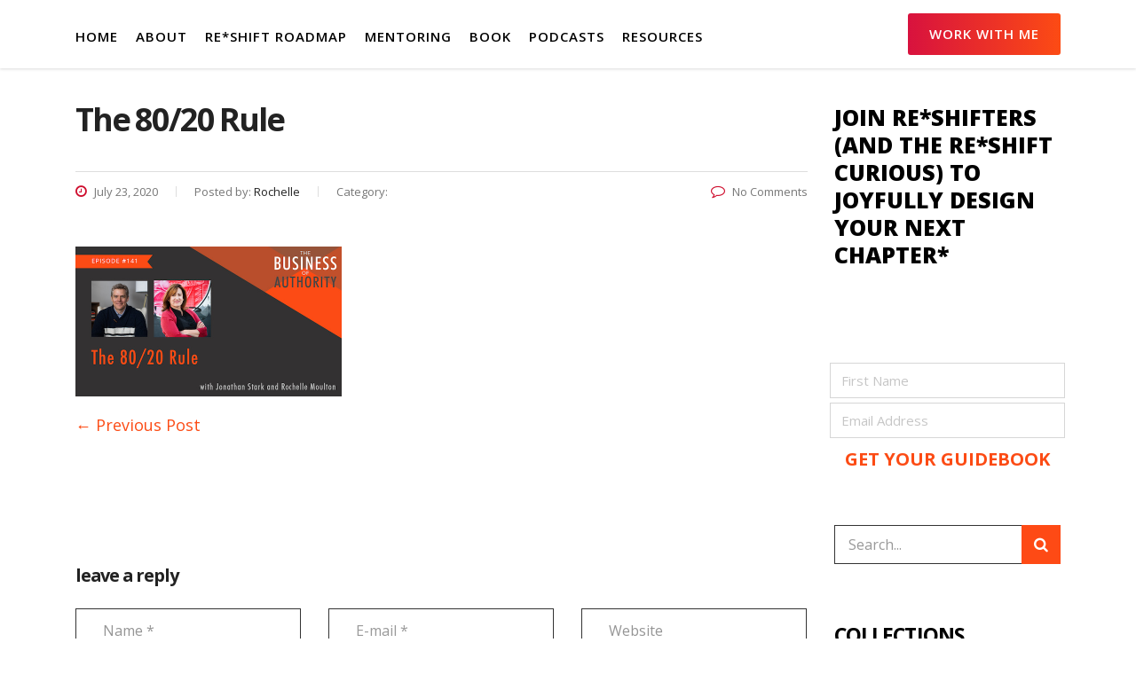

--- FILE ---
content_type: text/html; charset=UTF-8
request_url: https://rochellemoulton.com/tboa_podcast/the-80-20-rule/141_the-80-20-rule-ls-copy/
body_size: 15348
content:
<!DOCTYPE html>
<html lang="en-US" class="no-js">
<head>
    <meta charset="UTF-8">
    <meta name="viewport" content="width=device-width, initial-scale=1">
    <link rel="profile" href="http://gmpg.org/xfn/11">
    <link rel="pingback" href="https://rochellemoulton.com/xmlrpc.php">
    
    <meta name='robots' content='index, follow, max-image-preview:large, max-snippet:-1, max-video-preview:-1' />
	<style>img:is([sizes="auto" i], [sizes^="auto," i]) { contain-intrinsic-size: 3000px 1500px }</style>
	
	<!-- This site is optimized with the Yoast SEO plugin v26.8 - https://yoast.com/product/yoast-seo-wordpress/ -->
	<title>The 80/20 Rule -</title>
	<link rel="canonical" href="https://rochellemoulton.com/tboa_podcast/the-80-20-rule/141_the-80-20-rule-ls-copy/" />
	<meta property="og:locale" content="en_US" />
	<meta property="og:type" content="article" />
	<meta property="og:title" content="The 80/20 Rule -" />
	<meta property="og:url" content="https://rochellemoulton.com/tboa_podcast/the-80-20-rule/141_the-80-20-rule-ls-copy/" />
	<meta property="article:publisher" content="https://www.facebook.com/RochelleMoulton" />
	<meta property="article:modified_time" content="2020-07-23T16:39:26+00:00" />
	<meta property="og:image" content="https://rochellemoulton.com/tboa_podcast/the-80-20-rule/141_the-80-20-rule-ls-copy" />
	<meta property="og:image:width" content="600" />
	<meta property="og:image:height" content="338" />
	<meta property="og:image:type" content="image/jpeg" />
	<meta name="twitter:card" content="summary_large_image" />
	<meta name="twitter:site" content="@consultingchick" />
	<script type="application/ld+json" class="yoast-schema-graph">{"@context":"https://schema.org","@graph":[{"@type":"WebPage","@id":"https://rochellemoulton.com/tboa_podcast/the-80-20-rule/141_the-80-20-rule-ls-copy/","url":"https://rochellemoulton.com/tboa_podcast/the-80-20-rule/141_the-80-20-rule-ls-copy/","name":"The 80/20 Rule -","isPartOf":{"@id":"https://rochellemoulton.com/#website"},"primaryImageOfPage":{"@id":"https://rochellemoulton.com/tboa_podcast/the-80-20-rule/141_the-80-20-rule-ls-copy/#primaryimage"},"image":{"@id":"https://rochellemoulton.com/tboa_podcast/the-80-20-rule/141_the-80-20-rule-ls-copy/#primaryimage"},"thumbnailUrl":"https://rochellemoulton.com/wp-content/uploads/2020/07/141_The-80-20-Rule-ls-copy.jpg","datePublished":"2020-07-23T16:39:11+00:00","dateModified":"2020-07-23T16:39:26+00:00","breadcrumb":{"@id":"https://rochellemoulton.com/tboa_podcast/the-80-20-rule/141_the-80-20-rule-ls-copy/#breadcrumb"},"inLanguage":"en-US","potentialAction":[{"@type":"ReadAction","target":["https://rochellemoulton.com/tboa_podcast/the-80-20-rule/141_the-80-20-rule-ls-copy/"]}]},{"@type":"ImageObject","inLanguage":"en-US","@id":"https://rochellemoulton.com/tboa_podcast/the-80-20-rule/141_the-80-20-rule-ls-copy/#primaryimage","url":"https://rochellemoulton.com/wp-content/uploads/2020/07/141_The-80-20-Rule-ls-copy.jpg","contentUrl":"https://rochellemoulton.com/wp-content/uploads/2020/07/141_The-80-20-Rule-ls-copy.jpg","width":600,"height":338,"caption":"The 80/20 Rule"},{"@type":"BreadcrumbList","@id":"https://rochellemoulton.com/tboa_podcast/the-80-20-rule/141_the-80-20-rule-ls-copy/#breadcrumb","itemListElement":[{"@type":"ListItem","position":1,"name":"Home","item":"https://rochellemoulton.com/"},{"@type":"ListItem","position":2,"name":"The 80/20 Rule","item":"https://rochellemoulton.com/tboa_podcast/the-80-20-rule/"},{"@type":"ListItem","position":3,"name":"The 80/20 Rule"}]},{"@type":"WebSite","@id":"https://rochellemoulton.com/#website","url":"https://rochellemoulton.com/","name":"","description":"","potentialAction":[{"@type":"SearchAction","target":{"@type":"EntryPoint","urlTemplate":"https://rochellemoulton.com/?s={search_term_string}"},"query-input":{"@type":"PropertyValueSpecification","valueRequired":true,"valueName":"search_term_string"}}],"inLanguage":"en-US"}]}</script>
	<!-- / Yoast SEO plugin. -->


<link rel='dns-prefetch' href='//static.addtoany.com' />
<link rel='dns-prefetch' href='//fonts.googleapis.com' />
<link rel="alternate" type="application/rss+xml" title=" &raquo; Feed" href="https://rochellemoulton.com/feed/" />
<link rel="alternate" type="application/rss+xml" title=" &raquo; Comments Feed" href="https://rochellemoulton.com/comments/feed/" />
<link rel="alternate" type="application/rss+xml" title=" &raquo; The 80/20 Rule Comments Feed" href="https://rochellemoulton.com/tboa_podcast/the-80-20-rule/141_the-80-20-rule-ls-copy/feed/" />
<script type="text/javascript">
/* <![CDATA[ */
window._wpemojiSettings = {"baseUrl":"https:\/\/s.w.org\/images\/core\/emoji\/16.0.1\/72x72\/","ext":".png","svgUrl":"https:\/\/s.w.org\/images\/core\/emoji\/16.0.1\/svg\/","svgExt":".svg","source":{"concatemoji":"https:\/\/rochellemoulton.com\/wp-includes\/js\/wp-emoji-release.min.js?ver=6.8.3"}};
/*! This file is auto-generated */
!function(s,n){var o,i,e;function c(e){try{var t={supportTests:e,timestamp:(new Date).valueOf()};sessionStorage.setItem(o,JSON.stringify(t))}catch(e){}}function p(e,t,n){e.clearRect(0,0,e.canvas.width,e.canvas.height),e.fillText(t,0,0);var t=new Uint32Array(e.getImageData(0,0,e.canvas.width,e.canvas.height).data),a=(e.clearRect(0,0,e.canvas.width,e.canvas.height),e.fillText(n,0,0),new Uint32Array(e.getImageData(0,0,e.canvas.width,e.canvas.height).data));return t.every(function(e,t){return e===a[t]})}function u(e,t){e.clearRect(0,0,e.canvas.width,e.canvas.height),e.fillText(t,0,0);for(var n=e.getImageData(16,16,1,1),a=0;a<n.data.length;a++)if(0!==n.data[a])return!1;return!0}function f(e,t,n,a){switch(t){case"flag":return n(e,"\ud83c\udff3\ufe0f\u200d\u26a7\ufe0f","\ud83c\udff3\ufe0f\u200b\u26a7\ufe0f")?!1:!n(e,"\ud83c\udde8\ud83c\uddf6","\ud83c\udde8\u200b\ud83c\uddf6")&&!n(e,"\ud83c\udff4\udb40\udc67\udb40\udc62\udb40\udc65\udb40\udc6e\udb40\udc67\udb40\udc7f","\ud83c\udff4\u200b\udb40\udc67\u200b\udb40\udc62\u200b\udb40\udc65\u200b\udb40\udc6e\u200b\udb40\udc67\u200b\udb40\udc7f");case"emoji":return!a(e,"\ud83e\udedf")}return!1}function g(e,t,n,a){var r="undefined"!=typeof WorkerGlobalScope&&self instanceof WorkerGlobalScope?new OffscreenCanvas(300,150):s.createElement("canvas"),o=r.getContext("2d",{willReadFrequently:!0}),i=(o.textBaseline="top",o.font="600 32px Arial",{});return e.forEach(function(e){i[e]=t(o,e,n,a)}),i}function t(e){var t=s.createElement("script");t.src=e,t.defer=!0,s.head.appendChild(t)}"undefined"!=typeof Promise&&(o="wpEmojiSettingsSupports",i=["flag","emoji"],n.supports={everything:!0,everythingExceptFlag:!0},e=new Promise(function(e){s.addEventListener("DOMContentLoaded",e,{once:!0})}),new Promise(function(t){var n=function(){try{var e=JSON.parse(sessionStorage.getItem(o));if("object"==typeof e&&"number"==typeof e.timestamp&&(new Date).valueOf()<e.timestamp+604800&&"object"==typeof e.supportTests)return e.supportTests}catch(e){}return null}();if(!n){if("undefined"!=typeof Worker&&"undefined"!=typeof OffscreenCanvas&&"undefined"!=typeof URL&&URL.createObjectURL&&"undefined"!=typeof Blob)try{var e="postMessage("+g.toString()+"("+[JSON.stringify(i),f.toString(),p.toString(),u.toString()].join(",")+"));",a=new Blob([e],{type:"text/javascript"}),r=new Worker(URL.createObjectURL(a),{name:"wpTestEmojiSupports"});return void(r.onmessage=function(e){c(n=e.data),r.terminate(),t(n)})}catch(e){}c(n=g(i,f,p,u))}t(n)}).then(function(e){for(var t in e)n.supports[t]=e[t],n.supports.everything=n.supports.everything&&n.supports[t],"flag"!==t&&(n.supports.everythingExceptFlag=n.supports.everythingExceptFlag&&n.supports[t]);n.supports.everythingExceptFlag=n.supports.everythingExceptFlag&&!n.supports.flag,n.DOMReady=!1,n.readyCallback=function(){n.DOMReady=!0}}).then(function(){return e}).then(function(){var e;n.supports.everything||(n.readyCallback(),(e=n.source||{}).concatemoji?t(e.concatemoji):e.wpemoji&&e.twemoji&&(t(e.twemoji),t(e.wpemoji)))}))}((window,document),window._wpemojiSettings);
/* ]]> */
</script>
<style id='wp-emoji-styles-inline-css' type='text/css'>

	img.wp-smiley, img.emoji {
		display: inline !important;
		border: none !important;
		box-shadow: none !important;
		height: 1em !important;
		width: 1em !important;
		margin: 0 0.07em !important;
		vertical-align: -0.1em !important;
		background: none !important;
		padding: 0 !important;
	}
</style>
<link rel='stylesheet' id='wp-block-library-css' href='https://rochellemoulton.com/wp-includes/css/dist/block-library/style.min.css?ver=6.8.3' type='text/css' media='all' />
<style id='classic-theme-styles-inline-css' type='text/css'>
/*! This file is auto-generated */
.wp-block-button__link{color:#fff;background-color:#32373c;border-radius:9999px;box-shadow:none;text-decoration:none;padding:calc(.667em + 2px) calc(1.333em + 2px);font-size:1.125em}.wp-block-file__button{background:#32373c;color:#fff;text-decoration:none}
</style>
<link rel='stylesheet' id='convertkit-broadcasts-css' href='https://rochellemoulton.com/wp-content/plugins/convertkit/resources/frontend/css/broadcasts.css?ver=3.1.6.1' type='text/css' media='all' />
<link rel='stylesheet' id='convertkit-button-css' href='https://rochellemoulton.com/wp-content/plugins/convertkit/resources/frontend/css/button.css?ver=3.1.6.1' type='text/css' media='all' />
<link rel='stylesheet' id='convertkit-form-css' href='https://rochellemoulton.com/wp-content/plugins/convertkit/resources/frontend/css/form.css?ver=3.1.6.1' type='text/css' media='all' />
<link rel='stylesheet' id='convertkit-form-builder-field-css' href='https://rochellemoulton.com/wp-content/plugins/convertkit/resources/frontend/css/form-builder.css?ver=3.1.6.1' type='text/css' media='all' />
<link rel='stylesheet' id='convertkit-form-builder-css' href='https://rochellemoulton.com/wp-content/plugins/convertkit/resources/frontend/css/form-builder.css?ver=3.1.6.1' type='text/css' media='all' />
<style id='global-styles-inline-css' type='text/css'>
:root{--wp--preset--aspect-ratio--square: 1;--wp--preset--aspect-ratio--4-3: 4/3;--wp--preset--aspect-ratio--3-4: 3/4;--wp--preset--aspect-ratio--3-2: 3/2;--wp--preset--aspect-ratio--2-3: 2/3;--wp--preset--aspect-ratio--16-9: 16/9;--wp--preset--aspect-ratio--9-16: 9/16;--wp--preset--color--black: #000000;--wp--preset--color--cyan-bluish-gray: #abb8c3;--wp--preset--color--white: #ffffff;--wp--preset--color--pale-pink: #f78da7;--wp--preset--color--vivid-red: #cf2e2e;--wp--preset--color--luminous-vivid-orange: #ff6900;--wp--preset--color--luminous-vivid-amber: #fcb900;--wp--preset--color--light-green-cyan: #7bdcb5;--wp--preset--color--vivid-green-cyan: #00d084;--wp--preset--color--pale-cyan-blue: #8ed1fc;--wp--preset--color--vivid-cyan-blue: #0693e3;--wp--preset--color--vivid-purple: #9b51e0;--wp--preset--gradient--vivid-cyan-blue-to-vivid-purple: linear-gradient(135deg,rgba(6,147,227,1) 0%,rgb(155,81,224) 100%);--wp--preset--gradient--light-green-cyan-to-vivid-green-cyan: linear-gradient(135deg,rgb(122,220,180) 0%,rgb(0,208,130) 100%);--wp--preset--gradient--luminous-vivid-amber-to-luminous-vivid-orange: linear-gradient(135deg,rgba(252,185,0,1) 0%,rgba(255,105,0,1) 100%);--wp--preset--gradient--luminous-vivid-orange-to-vivid-red: linear-gradient(135deg,rgba(255,105,0,1) 0%,rgb(207,46,46) 100%);--wp--preset--gradient--very-light-gray-to-cyan-bluish-gray: linear-gradient(135deg,rgb(238,238,238) 0%,rgb(169,184,195) 100%);--wp--preset--gradient--cool-to-warm-spectrum: linear-gradient(135deg,rgb(74,234,220) 0%,rgb(151,120,209) 20%,rgb(207,42,186) 40%,rgb(238,44,130) 60%,rgb(251,105,98) 80%,rgb(254,248,76) 100%);--wp--preset--gradient--blush-light-purple: linear-gradient(135deg,rgb(255,206,236) 0%,rgb(152,150,240) 100%);--wp--preset--gradient--blush-bordeaux: linear-gradient(135deg,rgb(254,205,165) 0%,rgb(254,45,45) 50%,rgb(107,0,62) 100%);--wp--preset--gradient--luminous-dusk: linear-gradient(135deg,rgb(255,203,112) 0%,rgb(199,81,192) 50%,rgb(65,88,208) 100%);--wp--preset--gradient--pale-ocean: linear-gradient(135deg,rgb(255,245,203) 0%,rgb(182,227,212) 50%,rgb(51,167,181) 100%);--wp--preset--gradient--electric-grass: linear-gradient(135deg,rgb(202,248,128) 0%,rgb(113,206,126) 100%);--wp--preset--gradient--midnight: linear-gradient(135deg,rgb(2,3,129) 0%,rgb(40,116,252) 100%);--wp--preset--font-size--small: 13px;--wp--preset--font-size--medium: 20px;--wp--preset--font-size--large: 36px;--wp--preset--font-size--x-large: 42px;--wp--preset--spacing--20: 0.44rem;--wp--preset--spacing--30: 0.67rem;--wp--preset--spacing--40: 1rem;--wp--preset--spacing--50: 1.5rem;--wp--preset--spacing--60: 2.25rem;--wp--preset--spacing--70: 3.38rem;--wp--preset--spacing--80: 5.06rem;--wp--preset--shadow--natural: 6px 6px 9px rgba(0, 0, 0, 0.2);--wp--preset--shadow--deep: 12px 12px 50px rgba(0, 0, 0, 0.4);--wp--preset--shadow--sharp: 6px 6px 0px rgba(0, 0, 0, 0.2);--wp--preset--shadow--outlined: 6px 6px 0px -3px rgba(255, 255, 255, 1), 6px 6px rgba(0, 0, 0, 1);--wp--preset--shadow--crisp: 6px 6px 0px rgba(0, 0, 0, 1);}:where(.is-layout-flex){gap: 0.5em;}:where(.is-layout-grid){gap: 0.5em;}body .is-layout-flex{display: flex;}.is-layout-flex{flex-wrap: wrap;align-items: center;}.is-layout-flex > :is(*, div){margin: 0;}body .is-layout-grid{display: grid;}.is-layout-grid > :is(*, div){margin: 0;}:where(.wp-block-columns.is-layout-flex){gap: 2em;}:where(.wp-block-columns.is-layout-grid){gap: 2em;}:where(.wp-block-post-template.is-layout-flex){gap: 1.25em;}:where(.wp-block-post-template.is-layout-grid){gap: 1.25em;}.has-black-color{color: var(--wp--preset--color--black) !important;}.has-cyan-bluish-gray-color{color: var(--wp--preset--color--cyan-bluish-gray) !important;}.has-white-color{color: var(--wp--preset--color--white) !important;}.has-pale-pink-color{color: var(--wp--preset--color--pale-pink) !important;}.has-vivid-red-color{color: var(--wp--preset--color--vivid-red) !important;}.has-luminous-vivid-orange-color{color: var(--wp--preset--color--luminous-vivid-orange) !important;}.has-luminous-vivid-amber-color{color: var(--wp--preset--color--luminous-vivid-amber) !important;}.has-light-green-cyan-color{color: var(--wp--preset--color--light-green-cyan) !important;}.has-vivid-green-cyan-color{color: var(--wp--preset--color--vivid-green-cyan) !important;}.has-pale-cyan-blue-color{color: var(--wp--preset--color--pale-cyan-blue) !important;}.has-vivid-cyan-blue-color{color: var(--wp--preset--color--vivid-cyan-blue) !important;}.has-vivid-purple-color{color: var(--wp--preset--color--vivid-purple) !important;}.has-black-background-color{background-color: var(--wp--preset--color--black) !important;}.has-cyan-bluish-gray-background-color{background-color: var(--wp--preset--color--cyan-bluish-gray) !important;}.has-white-background-color{background-color: var(--wp--preset--color--white) !important;}.has-pale-pink-background-color{background-color: var(--wp--preset--color--pale-pink) !important;}.has-vivid-red-background-color{background-color: var(--wp--preset--color--vivid-red) !important;}.has-luminous-vivid-orange-background-color{background-color: var(--wp--preset--color--luminous-vivid-orange) !important;}.has-luminous-vivid-amber-background-color{background-color: var(--wp--preset--color--luminous-vivid-amber) !important;}.has-light-green-cyan-background-color{background-color: var(--wp--preset--color--light-green-cyan) !important;}.has-vivid-green-cyan-background-color{background-color: var(--wp--preset--color--vivid-green-cyan) !important;}.has-pale-cyan-blue-background-color{background-color: var(--wp--preset--color--pale-cyan-blue) !important;}.has-vivid-cyan-blue-background-color{background-color: var(--wp--preset--color--vivid-cyan-blue) !important;}.has-vivid-purple-background-color{background-color: var(--wp--preset--color--vivid-purple) !important;}.has-black-border-color{border-color: var(--wp--preset--color--black) !important;}.has-cyan-bluish-gray-border-color{border-color: var(--wp--preset--color--cyan-bluish-gray) !important;}.has-white-border-color{border-color: var(--wp--preset--color--white) !important;}.has-pale-pink-border-color{border-color: var(--wp--preset--color--pale-pink) !important;}.has-vivid-red-border-color{border-color: var(--wp--preset--color--vivid-red) !important;}.has-luminous-vivid-orange-border-color{border-color: var(--wp--preset--color--luminous-vivid-orange) !important;}.has-luminous-vivid-amber-border-color{border-color: var(--wp--preset--color--luminous-vivid-amber) !important;}.has-light-green-cyan-border-color{border-color: var(--wp--preset--color--light-green-cyan) !important;}.has-vivid-green-cyan-border-color{border-color: var(--wp--preset--color--vivid-green-cyan) !important;}.has-pale-cyan-blue-border-color{border-color: var(--wp--preset--color--pale-cyan-blue) !important;}.has-vivid-cyan-blue-border-color{border-color: var(--wp--preset--color--vivid-cyan-blue) !important;}.has-vivid-purple-border-color{border-color: var(--wp--preset--color--vivid-purple) !important;}.has-vivid-cyan-blue-to-vivid-purple-gradient-background{background: var(--wp--preset--gradient--vivid-cyan-blue-to-vivid-purple) !important;}.has-light-green-cyan-to-vivid-green-cyan-gradient-background{background: var(--wp--preset--gradient--light-green-cyan-to-vivid-green-cyan) !important;}.has-luminous-vivid-amber-to-luminous-vivid-orange-gradient-background{background: var(--wp--preset--gradient--luminous-vivid-amber-to-luminous-vivid-orange) !important;}.has-luminous-vivid-orange-to-vivid-red-gradient-background{background: var(--wp--preset--gradient--luminous-vivid-orange-to-vivid-red) !important;}.has-very-light-gray-to-cyan-bluish-gray-gradient-background{background: var(--wp--preset--gradient--very-light-gray-to-cyan-bluish-gray) !important;}.has-cool-to-warm-spectrum-gradient-background{background: var(--wp--preset--gradient--cool-to-warm-spectrum) !important;}.has-blush-light-purple-gradient-background{background: var(--wp--preset--gradient--blush-light-purple) !important;}.has-blush-bordeaux-gradient-background{background: var(--wp--preset--gradient--blush-bordeaux) !important;}.has-luminous-dusk-gradient-background{background: var(--wp--preset--gradient--luminous-dusk) !important;}.has-pale-ocean-gradient-background{background: var(--wp--preset--gradient--pale-ocean) !important;}.has-electric-grass-gradient-background{background: var(--wp--preset--gradient--electric-grass) !important;}.has-midnight-gradient-background{background: var(--wp--preset--gradient--midnight) !important;}.has-small-font-size{font-size: var(--wp--preset--font-size--small) !important;}.has-medium-font-size{font-size: var(--wp--preset--font-size--medium) !important;}.has-large-font-size{font-size: var(--wp--preset--font-size--large) !important;}.has-x-large-font-size{font-size: var(--wp--preset--font-size--x-large) !important;}
:where(.wp-block-post-template.is-layout-flex){gap: 1.25em;}:where(.wp-block-post-template.is-layout-grid){gap: 1.25em;}
:where(.wp-block-columns.is-layout-flex){gap: 2em;}:where(.wp-block-columns.is-layout-grid){gap: 2em;}
:root :where(.wp-block-pullquote){font-size: 1.5em;line-height: 1.6;}
</style>
<link rel='stylesheet' id='contact-form-7-css' href='https://rochellemoulton.com/wp-content/plugins/contact-form-7/includes/css/styles.css?ver=6.1.4' type='text/css' media='all' />
<link rel='stylesheet' id='stm-stm-css' href='https://rochellemoulton.com/wp-content/uploads/stm_fonts/stm/stm.css?ver=1.0' type='text/css' media='all' />
<link rel='stylesheet' id='popupally-pro-style-css' href='https://rochellemoulton.com/wp-content/popupally-pro-scripts/1-popupally-pro-style.css?ver=3.4.2.339' type='text/css' media='all' />
<link rel='stylesheet' id='bootstrap-css' href='https://rochellemoulton.com/wp-content/themes/consulting/assets/css/bootstrap.min.css?ver=1.1' type='text/css' media='all' />
<link rel='stylesheet' id='consulting-style-css' href='https://rochellemoulton.com/wp-content/themes/consulting/style.css?ver=1.1' type='text/css' media='all' />
<link rel='stylesheet' id='child-style-css' href='https://rochellemoulton.com/wp-content/themes/consulting-child/style.css?ver=6.8.3' type='text/css' media='all' />
<link rel='stylesheet' id='font-awesome-css' href='https://rochellemoulton.com/wp-content/themes/consulting/assets/css/font-awesome.min.css?ver=1.1' type='text/css' media='all' />
<link rel='stylesheet' id='consulting-layout-css' href='https://rochellemoulton.com/wp-content/themes/consulting/assets/css/layout_1/main.css?ver=1.1' type='text/css' media='all' />
<style id='consulting-layout-inline-css' type='text/css'>
.page_title{ background-image: url(https://rochellemoulton.com/wp-content/uploads/2020/07/141_The-80-20-Rule-ls-copy.jpg) !important; }p { margin: 0 0 20px !important; } body.header_style_2 .header_top .top_nav .top_nav_wrapper > ul > li > a { text-transform: uppercase !important; } body.header_style_2 .header_top .top_nav .top_nav_wrapper > ul > li > a:hover { color: #d8123e !important; } .page_header { font-family: 'JosefinSans'; color: #d8123e; } .wpb_text_column ul li { font-size: 20px !important; line-height: 30px !important; } .wpb_text_column ul.checkmark_list li { line-height: 30px !important; padding: 5px 0 0 45px; }
</style>
<link rel='stylesheet' id='select2-css' href='https://rochellemoulton.com/wp-content/themes/consulting/assets/css/select2.min.css?ver=1.1' type='text/css' media='all' />
<link rel='stylesheet' id='consulting-default-font-css' href='https://fonts.googleapis.com/css?family=Open+Sans%3A400%2C300%2C300italic%2C400italic%2C600%2C600italic%2C700%2C700italic%2C800%2C800italic%26subset%3Dlatin%2Cgreek%2Cgreek-ext%2Cvietnamese%2Ccyrillic-ext%2Clatin-ext%2Ccyrillic%7CPoppins%3A400%2C500%2C300%2C600%2C700%26subset%3Dlatin%2Clatin-ext%2Cdevanagari&#038;ver=1.1' type='text/css' media='all' />
<link rel='stylesheet' id='stm-skin-custom-generated-css' href='https://rochellemoulton.com/wp-content/uploads/stm_uploads/skin-custom.css?ver=6477629' type='text/css' media='all' />
<link rel='stylesheet' id='addtoany-css' href='https://rochellemoulton.com/wp-content/plugins/add-to-any/addtoany.min.css?ver=1.16' type='text/css' media='all' />
<style id='addtoany-inline-css' type='text/css'>
body:not(.single-post) .a2a_floating_style { display: none; }
</style>
<link rel='stylesheet' id='stm-google-fonts-css' href='//fonts.googleapis.com/css?family=Open+Sans%7COpen+Sans%3Aregular%2Citalic%2C700%2C300%2C300italic%2C600%2C600italic%2C700italic%2C800%2C800italic&#038;subset=cyrillic%2Cdevanagari%2Cvietnamese%2Cgreek-ext%2Clatin%2Ccyrillic-ext%2Cgreek%2Clatin-ext&#038;ver=1.1' type='text/css' media='all' />
<script type="text/javascript" id="addtoany-core-js-before">
/* <![CDATA[ */
window.a2a_config=window.a2a_config||{};a2a_config.callbacks=[];a2a_config.overlays=[];a2a_config.templates={};
a2a_config.icon_color="transparent,#d3334d";
/* ]]> */
</script>
<script type="text/javascript" defer src="https://static.addtoany.com/menu/page.js" id="addtoany-core-js"></script>
<script type="text/javascript" src="https://rochellemoulton.com/wp-includes/js/jquery/jquery.min.js?ver=3.7.1" id="jquery-core-js"></script>
<script type="text/javascript" src="https://rochellemoulton.com/wp-includes/js/jquery/jquery-migrate.min.js?ver=3.4.1" id="jquery-migrate-js"></script>
<script type="text/javascript" defer src="https://rochellemoulton.com/wp-content/plugins/add-to-any/addtoany.min.js?ver=1.1" id="addtoany-jquery-js"></script>
<script type="text/javascript" id="popupally-pro-check-source-js-extra">
/* <![CDATA[ */
var popupally_pro_check_source_object = {"utm_mapping":{"popupally-cookie-21":"subscriber","popupally-cookie-24":"subscriber"}};
/* ]]> */
</script>
<script type="text/javascript" src="https://rochellemoulton.com/wp-content/plugins/popupally-pro/resource/frontend/check-source.min.js?ver=3.4.2" id="popupally-pro-check-source-js"></script>
<script type="text/javascript" src="https://rochellemoulton.com/wp-content/popupally-pro-scripts/1-popupally-pro-code.js?ver=3.4.2.339" id="popupally-pro-code-script-js"></script>
<script type="text/javascript" id="popupally-pro-action-script-js-extra">
/* <![CDATA[ */
var popupally_pro_action_object = {"ajax_url":"https:\/\/rochellemoulton.com\/wp-admin\/admin-ajax.php","submit_nonce":"ebc7b55fed","val_nonce":"cc498a7779","popup_param":{"21":{"id":21,"enable-exit-intent-popup":"true","cookie-duration":30,"priority":0,"fade-in":"0.5","select-signup-type-popup":"thank-you","select-popup-after-popup":"0","select-signup-type-embed":"thank-you","select-popup-after-embed":"0","select-popup-embed-after-embed":"0","select-existing-subscribers-embed":"always","disable-mobile":"false","disable-desktop":"false","disable-logged-in":"false","select-animation":"fade","popup-selector":"#popup-box-pro-gfcr-21","embedded-popup-selector":"#popup-embedded-box-pro-gfcr-21","popup-class":"popupally-pro-opened-pro-gfcr-21","cookie-name":"popupally-cookie-21","close-trigger":".popup-click-close-trigger-21","test":21},"24":{"id":24,"open-trigger":"[href$=\"popup-click-open-trigger-24\"], [href$=\"popup-click-open-trigger-24\"] *, [href$=\"popup-click-open-trigger-24\/\"], [href$=\"popup-click-open-trigger-24\/\"] *","timed-popup-delay":30,"cookie-duration":30,"priority":0,"fade-in":"0.5","select-signup-type-popup":"thank-you","select-popup-after-popup":"0","select-signup-type-embed":"thank-you","select-popup-after-embed":"0","select-popup-embed-after-embed":"0","select-existing-subscribers-embed":"always","disable-mobile":"false","disable-desktop":"false","disable-logged-in":"false","select-animation":"fade","popup-selector":"#popup-box-pro-gfcr-24","embedded-popup-selector":"#popup-embedded-box-pro-gfcr-24","popup-class":"popupally-pro-opened-pro-gfcr-24","cookie-name":"popupally-cookie-24","close-trigger":".popup-click-close-trigger-24","test":24}},"split_test":{"active":[],"variates":[]},"disable_track":"false"};
/* ]]> */
</script>
<script type="text/javascript" src="https://rochellemoulton.com/wp-content/plugins/popupally-pro/resource/frontend/popup.min.js?ver=3.4.2" id="popupally-pro-action-script-js"></script>
<link rel="https://api.w.org/" href="https://rochellemoulton.com/wp-json/" /><link rel="alternate" title="JSON" type="application/json" href="https://rochellemoulton.com/wp-json/wp/v2/media/7145" /><link rel="EditURI" type="application/rsd+xml" title="RSD" href="https://rochellemoulton.com/xmlrpc.php?rsd" />
<link rel='shortlink' href='https://rochellemoulton.com/?p=7145' />
<link rel="alternate" title="oEmbed (JSON)" type="application/json+oembed" href="https://rochellemoulton.com/wp-json/oembed/1.0/embed?url=https%3A%2F%2Frochellemoulton.com%2Ftboa_podcast%2Fthe-80-20-rule%2F141_the-80-20-rule-ls-copy%2F" />
<link rel="alternate" title="oEmbed (XML)" type="text/xml+oembed" href="https://rochellemoulton.com/wp-json/oembed/1.0/embed?url=https%3A%2F%2Frochellemoulton.com%2Ftboa_podcast%2Fthe-80-20-rule%2F141_the-80-20-rule-ls-copy%2F&#038;format=xml" />
		<script type="text/javascript">
			var ajaxurl = 'https://rochellemoulton.com/wp-admin/admin-ajax.php';
		</script>
		<meta name="generator" content="Powered by WPBakery Page Builder - drag and drop page builder for WordPress."/>
<link rel="icon" href="https://rochellemoulton.com/wp-content/uploads/2017/11/cropped-favicon-32x32.jpg" sizes="32x32" />
<link rel="icon" href="https://rochellemoulton.com/wp-content/uploads/2017/11/cropped-favicon-192x192.jpg" sizes="192x192" />
<link rel="apple-touch-icon" href="https://rochellemoulton.com/wp-content/uploads/2017/11/cropped-favicon-180x180.jpg" />
<meta name="msapplication-TileImage" content="https://rochellemoulton.com/wp-content/uploads/2017/11/cropped-favicon-270x270.jpg" />
<style type="text/css" title="dynamic-css" class="options-output">body,
					body .vc_general.vc_btn3 small,
					.default_widgets .widget.widget_nav_menu ul li .children li,
					.default_widgets .widget.widget_categories ul li .children li,
					.default_widgets .widget.widget_product_categories ul li .children li,
					.stm_sidebar .widget.widget_nav_menu ul li .children li,
					.stm_sidebar .widget.widget_categories ul li .children li,
					.stm_sidebar .widget.widget_product_categories ul li .children li,
					.shop_widgets .widget.widget_nav_menu ul li .children li,
					.shop_widgets .widget.widget_categories ul li .children li,
					.shop_widgets .widget.widget_product_categories ul li .children li{font-family:Open Sans;}h1, .h1,
					h2, .h2,
					h3, .h3,
					h4, .h4,
					h5, .h5,
					h6, .h6,
					.top_nav .top_nav_wrapper > ul,
					.top_nav .icon_text strong,
					.stm_testimonials .item .testimonial-info .testimonial-text .name,
					.stats_counter .counter_title,
					.stm_contact .stm_contact_info .stm_contact_job,
					.vacancy_table_wr .vacancy_table thead th,
					.testimonials_carousel .testimonial .info .position,
					.testimonials_carousel .testimonial .info .company,
					.stm_gmap_wrapper .gmap_addresses .addresses .item .title,
					.company_history > ul > li .year,
					.stm_contacts_widget,
					.stm_works_wr.grid .stm_works .item .item_wr .title,
					.stm_works_wr.grid_with_filter .stm_works .item .info .title,
					body .vc_general.vc_btn3,
					.consulting-rev-title,
					.consulting-rev-title-2,
					.consulting-rev-title-3,
					.consulting-rev-text,
					body .vc_tta-container .vc_tta.vc_general.vc_tta-tabs.theme_style .vc_tta-tabs-container .vc_tta-tabs-list .vc_tta-tab a,
					strong, b,
					.button,
					.woocommerce a.button,
					.woocommerce button.button,
					.woocommerce input.button,
					.woocommerce-cart .wc-proceed-to-checkout a.checkout-button,
					.woocommerce input.button.alt,
					.request_callback p,
					ul.comment-list .comment .comment-author,
					.page-numbers .page-numbers,
					#footer .footer_widgets .widget.widget_recent_entries ul li a,
					.default_widgets .widget.widget_nav_menu ul li,
					.default_widgets .widget.widget_categories ul li,
					.default_widgets .widget.widget_product_categories ul li,
					.stm_sidebar .widget.widget_nav_menu ul li, .stm_sidebar .widget.widget_categories ul li,
					.stm_sidebar .widget.widget_product_categories ul li,
					.shop_widgets .widget.widget_nav_menu ul li,
					.shop_widgets .widget.widget_categories ul li,
					.shop_widgets .widget.widget_product_categories ul li,
					.default_widgets .widget.widget_recent_entries ul li a,
					.stm_sidebar .widget.widget_recent_entries ul li a,
					.shop_widgets .widget.widget_recent_entries ul li a,
					.staff_bottom_wr .staff_bottom .infos .info,
					.woocommerce .widget_price_filter .price_slider_amount .button,
					.woocommerce ul.product_list_widget li .product-title,
					.woocommerce ul.products li.product .price,
					.woocommerce a.added_to_cart,
					.woocommerce div.product .woocommerce-tabs ul.tabs li a,
					.woocommerce div.product form.cart .variations label,
					.woocommerce table.shop_table th,
					.woocommerce-cart table.cart th.product-name a,
					.woocommerce-cart table.cart td.product-name a,
					.woocommerce-cart table.cart th .amount,
					.woocommerce-cart table.cart td .amount,
					.stm_services .item .item_wr .content .read_more,
					.staff_list ul li .staff_info .staff_department,
					.stm_partner.style_2 .stm_partner_content .position,
					.staff_carousel_item .staff_department,
					body.header_style_5 .header_top .info-text strong,
					.stm_services_tabs .services_categories ul li a,
					.stm_services_tabs .service_tab_item .service_name,
					.stm_services_tabs .service_tab_item .service_cost,
					.stm_works_wr.grid_2.style_1 .stm_works .item .item_wr .title,
					.stm_works_wr.grid_2.style_2 .stm_works .item .item_wr .title,
					.stm_works_wr.grid_with_filter.style_1 .stm_works .item .item_wr .title,
					.stm_works_wr.grid_with_filter.style_2 .stm_works .item .item_wr .title,
					body.header_style_7 .side_nav .main_menu_nav > li > a,
					body.header_style_7 .side_nav .main_menu_nav > li ul li a,
					body.header_style_5 .header_top .info-text b{font-family:Open Sans;}body{font-size:18px;}p{font-size:18px;}p{line-height:30px;}</style>
<noscript><style> .wpb_animate_when_almost_visible { opacity: 1; }</style></noscript>	<style>
@import url('https://fonts.googleapis.com/css2?family=Bebas+Neue&display=swap');
</style>
</head>
<body class="attachment wp-singular attachment-template-default single single-attachment postid-7145 attachmentid-7145 attachment-jpeg wp-theme-consulting wp-child-theme-consulting-child site_layout_1  header_style_2 wpb-js-composer js-comp-ver-6.13.0 vc_responsive">
<div id="wrapper">
<div id="fullpage" class="content_wrapper">
<header id="header">
         
        <!--<div id="unforgettable_top_bar">
            <div class="unforgettable_top_bar_content"><a href="https://rochellemoulton.com/" class="be_unforgettable">Be unforgettable.</a></div>
        </div>-->
        <div class="header_top clearfix">
            <div class="container">
                <div class="top_nav">
                    <div class="top_nav_wrapper clearfix">
                        <ul id="menu-main-menu" class="main_menu_nav"><li id="menu-item-20" class="menu-item menu-item-type-post_type menu-item-object-page menu-item-home menu-item-20"><a href="https://rochellemoulton.com/">HOME</a></li>
<li id="menu-item-16" class="menu-item menu-item-type-post_type menu-item-object-page menu-item-has-children menu-item-16"><a href="https://rochellemoulton.com/about/">ABOUT</a>
<ul class="sub-menu">
	<li id="menu-item-5045" class="menu-item menu-item-type-post_type menu-item-object-page menu-item-5045"><a href="https://rochellemoulton.com/about/">HELLO</a></li>
	<li id="menu-item-5043" class="menu-item menu-item-type-post_type menu-item-object-page menu-item-5043"><a href="https://rochellemoulton.com/about/client-hallelujahs/">SUCCESS STORIES</a></li>
</ul>
</li>
<li id="menu-item-9684" class="menu-item menu-item-type-post_type menu-item-object-page menu-item-9684"><a href="https://rochellemoulton.com/re-shift-roadmap/">RE*SHIFT ROADMAP</a></li>
<li id="menu-item-23" class="menu-item menu-item-type-post_type menu-item-object-page menu-item-23"><a href="https://rochellemoulton.com/mentoring/">MENTORING</a></li>
<li id="menu-item-7894" class="menu-item menu-item-type-post_type menu-item-object-page menu-item-7894"><a href="https://rochellemoulton.com/book/">BOOK</a></li>
<li id="menu-item-8666" class="menu-item menu-item-type-post_type menu-item-object-page menu-item-has-children menu-item-8666"><a href="https://rochellemoulton.com/soloist-podcast/">PODCASTS</a>
<ul class="sub-menu">
	<li id="menu-item-8973" class="menu-item menu-item-type-post_type menu-item-object-page menu-item-8973"><a href="https://rochellemoulton.com/soloist-podcast/">THE SOLOIST LIFE</a></li>
	<li id="menu-item-5901" class="menu-item menu-item-type-post_type menu-item-object-page menu-item-5901"><a href="https://rochellemoulton.com/tboa-podcast/">THE BUSINESS OF AUTHORITY</a></li>
</ul>
</li>
<li id="menu-item-8224" class="menu-item menu-item-type-custom menu-item-object-custom menu-item-has-children menu-item-8224"><a href="#">RESOURCES</a>
<ul class="sub-menu">
	<li id="menu-item-6310" class="menu-item menu-item-type-post_type menu-item-object-page current_page_parent menu-item-6310"><a href="https://rochellemoulton.com/thinking/">THINKING</a></li>
	<li id="menu-item-8207" class="menu-item menu-item-type-post_type menu-item-object-page menu-item-8207"><a href="https://rochellemoulton.com/resources/interviews/">INTERVIEWS</a></li>
</ul>
</li>
<li id="menu-item-9693" class="coaching menu-item menu-item-type-post_type menu-item-object-page menu-item-9693"><a href="https://rochellemoulton.com/mentoring/">WORK WITH ME</a></li>
</ul>                           
                    </div>
                    
                </div>
                
            </div>
        </div>
        <!--<div class="sub_nav_container">
        <div class="sub_nav">
         
        </div>
        </div>-->
                                    <!--<div class="header_socials">
                                                                    <a target="_blank" href="http://www.facebook.com/RochelleMoulton"><i class="fa fa-facebook"></i></a>
                                                                    <a target="_blank" href="https://www.instagram.com/rochellemoulton/"><i class="fa fa-instagram"></i></a>
                                                                    <a target="_blank" href="https://www.linkedin.com/in/rochellemoulton/"><i class="fa fa-linkedin"></i></a>
                                                                    <a target="_blank" href="http://pinterest.com/rochellemoulton/"><i class="fa fa-pinterest"></i></a>
                                                                    <a target="_blank" href="http://www.youtube.com/user/rochellemoulton"><i class="fa fa-youtube"></i></a>
                                                                    <a target="_blank" href="https://rochellemoulton.com/feed/rss"><i class="fa fa-rss"></i></a>
                            </div>-->
                         
    
    <div class="mobile_header">
        <div class="logo_wrapper clearfix">
            <div class="logo">
                                    <a href="https://rochellemoulton.com/"><img src="https://rochellemoulton.com/wp-content/themes/consulting/assets/images/tmp/logo_dark.svg" style="width: px; height: px;" alt="" /></a>
                            </div>
            <div id="menu_toggle">
                <button></button>
            </div>
        </div>
        <div class="header_info">
            <div class="top_nav_mobile">
                <ul id="menu-main-menu-1" class="main_menu_nav"><li class="menu-item menu-item-type-post_type menu-item-object-page menu-item-home menu-item-20"><a href="https://rochellemoulton.com/">HOME</a></li>
<li class="menu-item menu-item-type-post_type menu-item-object-page menu-item-has-children menu-item-16"><a href="https://rochellemoulton.com/about/">ABOUT</a>
<ul class="sub-menu">
	<li class="menu-item menu-item-type-post_type menu-item-object-page menu-item-5045"><a href="https://rochellemoulton.com/about/">HELLO</a></li>
	<li class="menu-item menu-item-type-post_type menu-item-object-page menu-item-5043"><a href="https://rochellemoulton.com/about/client-hallelujahs/">SUCCESS STORIES</a></li>
</ul>
</li>
<li class="menu-item menu-item-type-post_type menu-item-object-page menu-item-9684"><a href="https://rochellemoulton.com/re-shift-roadmap/">RE*SHIFT ROADMAP</a></li>
<li class="menu-item menu-item-type-post_type menu-item-object-page menu-item-23"><a href="https://rochellemoulton.com/mentoring/">MENTORING</a></li>
<li class="menu-item menu-item-type-post_type menu-item-object-page menu-item-7894"><a href="https://rochellemoulton.com/book/">BOOK</a></li>
<li class="menu-item menu-item-type-post_type menu-item-object-page menu-item-has-children menu-item-8666"><a href="https://rochellemoulton.com/soloist-podcast/">PODCASTS</a>
<ul class="sub-menu">
	<li class="menu-item menu-item-type-post_type menu-item-object-page menu-item-8973"><a href="https://rochellemoulton.com/soloist-podcast/">THE SOLOIST LIFE</a></li>
	<li class="menu-item menu-item-type-post_type menu-item-object-page menu-item-5901"><a href="https://rochellemoulton.com/tboa-podcast/">THE BUSINESS OF AUTHORITY</a></li>
</ul>
</li>
<li class="menu-item menu-item-type-custom menu-item-object-custom menu-item-has-children menu-item-8224"><a href="#">RESOURCES</a>
<ul class="sub-menu">
	<li class="menu-item menu-item-type-post_type menu-item-object-page current_page_parent menu-item-6310"><a href="https://rochellemoulton.com/thinking/">THINKING</a></li>
	<li class="menu-item menu-item-type-post_type menu-item-object-page menu-item-8207"><a href="https://rochellemoulton.com/resources/interviews/">INTERVIEWS</a></li>
</ul>
</li>
<li class="coaching menu-item menu-item-type-post_type menu-item-object-page menu-item-9693"><a href="https://rochellemoulton.com/mentoring/">WORK WITH ME</a></li>
</ul>            </div>
                    </div>
    </div>
</header>

<div style="clear:both;"></div>
<div id="main" >
    
        <!-- ##### CUSTOMIZE BLOG HEADER AND INTRO PARAGRAPH ####### -->
                <!-- ##### CUSTOMIZE BLOG HEADER AND INTRO PARAGRAPH ####### -->
    
    
    
            <div class="page_title">
                <div class="container">
                                                
                                                            
                                        
        </div>
            </div>
    
	    
            
        <div style="clear:both;"></div>
    <div class="container">
<div style="clear:both;"></div>
<div class="content-area">

	<article id="post-7145" class="post-7145 attachment type-attachment status-inherit hentry">
	<div class="entry-content">
		                                            <div class="row"><div class="col-lg-9 col-md-9 col-sm-12 col-xs-12"><div class="col_in __padd-right">                <div class="without_vc">
                                            <h1 class="h2 no_stripe page_title_2">The 80/20 Rule</h1>                                        <div class="post_details_wr">
                        <div class="stm_post_info">
	<div class="stm_post_details clearfix">
		<ul class="clearfix">
			<li class="post_date">
				<i class="fa fa fa-clock-o"></i>
				July 23, 2020			</li>
			<li class="post_by">Posted by:				<span>Rochelle</span>
			</li>
			<li class="post_cat">Category:				<span></span>
			</li>
		</ul>
		<div class="comments_num">
			<a href="https://rochellemoulton.com/tboa_podcast/the-80-20-rule/141_the-80-20-rule-ls-copy/#respond"><i class="fa fa-comment-o"></i>No Comments </a>
		</div>
	</div>
	</div>                    </div>
                    <div class="wpb_text_column">
                        <p class="attachment"><a href='https://rochellemoulton.com/wp-content/uploads/2020/07/141_The-80-20-Rule-ls-copy.jpg'><img fetchpriority="high" decoding="async" width="300" height="169" src="https://rochellemoulton.com/wp-content/uploads/2020/07/141_The-80-20-Rule-ls-copy-300x169.jpg" class="attachment-medium size-medium" alt="The 80/20 Rule" srcset="https://rochellemoulton.com/wp-content/uploads/2020/07/141_The-80-20-Rule-ls-copy-300x169.jpg 300w, https://rochellemoulton.com/wp-content/uploads/2020/07/141_The-80-20-Rule-ls-copy.jpg 600w" sizes="(max-width: 300px) 100vw, 300px" /></a></p>
                    </div>
					<div style="margin-bottom:20px;">
						<div style="float:left;"><a href="https://rochellemoulton.com/tboa_podcast/the-80-20-rule/" rel="prev">&#8592; Previous Post</a></div>
						<div style="float:right;"></div>
						<div style="clear:both;"></div>
					</div>
                    <br/>
                    <br/>
                    <div class="post_bottom media">
				<div class="share_buttons media-right">
			<label>Share</label>
			<div class="a2a_kit a2a_kit_size_20 addtoany_list"><a class="a2a_button_facebook" href="https://www.addtoany.com/add_to/facebook?linkurl=https%3A%2F%2Frochellemoulton.com%2Ftboa_podcast%2Fthe-80-20-rule%2F141_the-80-20-rule-ls-copy%2F&amp;linkname=The%2080%2F20%20Rule%20-" title="Facebook" rel="nofollow noopener" target="_blank"></a><a class="a2a_button_twitter" href="https://www.addtoany.com/add_to/twitter?linkurl=https%3A%2F%2Frochellemoulton.com%2Ftboa_podcast%2Fthe-80-20-rule%2F141_the-80-20-rule-ls-copy%2F&amp;linkname=The%2080%2F20%20Rule%20-" title="Twitter" rel="nofollow noopener" target="_blank"></a><a class="a2a_button_linkedin" href="https://www.addtoany.com/add_to/linkedin?linkurl=https%3A%2F%2Frochellemoulton.com%2Ftboa_podcast%2Fthe-80-20-rule%2F141_the-80-20-rule-ls-copy%2F&amp;linkname=The%2080%2F20%20Rule%20-" title="LinkedIn" rel="nofollow noopener" target="_blank"></a><a class="a2a_button_email" href="https://www.addtoany.com/add_to/email?linkurl=https%3A%2F%2Frochellemoulton.com%2Ftboa_podcast%2Fthe-80-20-rule%2F141_the-80-20-rule-ls-copy%2F&amp;linkname=The%2080%2F20%20Rule%20-" title="Email" rel="nofollow noopener" target="_blank"></a><a class="a2a_button_copy_link" href="https://www.addtoany.com/add_to/copy_link?linkurl=https%3A%2F%2Frochellemoulton.com%2Ftboa_podcast%2Fthe-80-20-rule%2F141_the-80-20-rule-ls-copy%2F&amp;linkname=The%2080%2F20%20Rule%20-" title="Copy Link" rel="nofollow noopener" target="_blank"></a></div>		</div>
	</div>                                                                                    <div class="stm_post_comments">
                            
<div id="comments" class="comments-area">

	
	
		<div id="respond" class="comment-respond">
		<h3 id="reply-title" class="comment-reply-title">Leave a Reply <small><a rel="nofollow" id="cancel-comment-reply-link" href="/tboa_podcast/the-80-20-rule/141_the-80-20-rule-ls-copy/#respond" style="display:none;">Cancel reply</a></small></h3><form action="https://rochellemoulton.com/wp-comments-post.php?wpe-comment-post=rmredesign2017" method="post" id="commentform" class="comment-form"><div class="row">
						<div class="col-xs-12 col-sm-4 col-md-4 col-lg-4">
							<div class="input-group comment-form-author">
		            			<input placeholder="Name *" class="form-control" name="author" type="text" value="" size="30" aria-required='true' />
	                        </div>
	                    </div>
<div class="col-xs-12 col-sm-4 col-md-4 col-lg-4">
						<div class="input-group comment-form-email">
							<input placeholder="E-mail *" class="form-control" name="email" type="email" value="" size="30" aria-required='true' />
						</div>
					</div>
<div class="col-xs-12 col-sm-4 col-md-4 col-lg-4">
						<div class="input-group comment-form-url">
							<input placeholder="Website" class="form-control" name="url" type="text" value="" size="30" />
						</div>
					</div></div>
<div class="input-group comment-form-comment">
						        <textarea placeholder="Message *" class="form-control" name="comment" rows="9" aria-required="true"></textarea>
							  </div>
							  <div class="input-group">
							    <button type="submit" class="button size-lg icon_left"><i class="fa fa-chevron-right"></i> post a comment</button>
						    </div><p class="form-submit"><input name="submit" type="submit" id="submit" class="submit" value="Post Comment" /> <input type='hidden' name='comment_post_ID' value='7145' id='comment_post_ID' />
<input type='hidden' name='comment_parent' id='comment_parent' value='0' />
</p><p style="display: none;"><input type="hidden" id="akismet_comment_nonce" name="akismet_comment_nonce" value="9c5fe5f04e" /></p><p style="display: none !important;" class="akismet-fields-container" data-prefix="ak_"><label>&#916;<textarea name="ak_hp_textarea" cols="45" rows="8" maxlength="100"></textarea></label><input type="hidden" id="ak_js_1" name="ak_js" value="200"/><script>document.getElementById( "ak_js_1" ).setAttribute( "value", ( new Date() ).getTime() );</script></p></form>	</div><!-- #respond -->
	<p class="akismet_comment_form_privacy_notice">This site uses Akismet to reduce spam. <a href="https://akismet.com/privacy/" target="_blank" rel="nofollow noopener">Learn how your comment data is processed.</a></p>
</div>                        </div>
                    					
					
                </div>
                </div></div>                <div class="col-lg-3 col-md-3 hidden-sm hidden-xs">                                        <div class="sidebar-area default_widgets">
                            <aside id="block-3" class="widget widget_block"><span class="subhead" style="line-height:31px !important;">JOIN Re*shifters (and the Re*shift curious) To JOYFULLY DESIGN YOUR NEXT CHAPTER*</span>

<p style="font-style: italic; font-size: 15px !important; line-height:22px !important; color:#ffffff !important; padding-top:20px;">*I’ll send over my Re*shift GuideBook so you can get yourself off to a fast start and track your&nbsp;progress</p>
<script async data-uid="a8dbd01d1c" src="https://black-shadow-3664.kit.com/a8dbd01d1c/index.js"></script></aside><aside id="search-2" class="widget widget_search"><form method="get" class="search-form" action="https://rochellemoulton.com/">
	<input type="search" class="form-control" placeholder="Search..." value="" name="s" />
	<button type="submit"><i class="fa fa-search"></i></button>
<input type="hidden" name="post_type" value="post" /></form></aside><aside id="categories-2" class="widget widget_categories"><h5 class="widget_title">Collections</h5>
			<ul>
					<li class="cat-item cat-item-175"><a href="https://rochellemoulton.com/category/audience-building/">Audience Building</a>
</li>
	<li class="cat-item cat-item-190"><a href="https://rochellemoulton.com/category/authority/">Authority</a>
</li>
	<li class="cat-item cat-item-182"><a href="https://rochellemoulton.com/category/big-idea/">Big Idea</a>
</li>
	<li class="cat-item cat-item-165"><a href="https://rochellemoulton.com/category/books-products/">Books + Products</a>
</li>
	<li class="cat-item cat-item-181"><a href="https://rochellemoulton.com/category/brand-design/">Brand + Design</a>
</li>
	<li class="cat-item cat-item-164"><a href="https://rochellemoulton.com/category/building-authority/">Building Authority</a>
</li>
	<li class="cat-item cat-item-371"><a href="https://rochellemoulton.com/category/business-model/">Business Model</a>
</li>
	<li class="cat-item cat-item-166"><a href="https://rochellemoulton.com/category/client-relationships/">Client Relationships</a>
</li>
	<li class="cat-item cat-item-168"><a href="https://rochellemoulton.com/category/consulting-wisdom/">Consulting Wisdom</a>
</li>
	<li class="cat-item cat-item-169"><a href="https://rochellemoulton.com/category/creativity-inspiration/">Creativity + Inspiration</a>
</li>
	<li class="cat-item cat-item-170"><a href="https://rochellemoulton.com/category/fees-revenue/">Fees + Revenue</a>
</li>
	<li class="cat-item cat-item-306"><a href="https://rochellemoulton.com/category/interviews/">Interviews</a>
</li>
	<li class="cat-item cat-item-171"><a href="https://rochellemoulton.com/category/marketing-selling/">Marketing + Selling</a>
</li>
	<li class="cat-item cat-item-1"><a href="https://rochellemoulton.com/category/mindset/">Mindset</a>
</li>
	<li class="cat-item cat-item-319"><a href="https://rochellemoulton.com/category/monetizing/">Monetizing</a>
</li>
	<li class="cat-item cat-item-178"><a href="https://rochellemoulton.com/category/niching/">Niching</a>
</li>
	<li class="cat-item cat-item-172"><a href="https://rochellemoulton.com/category/personal-brand/">Personal Brand</a>
</li>
	<li class="cat-item cat-item-288"><a href="https://rochellemoulton.com/category/podcast/">Podcast</a>
</li>
	<li class="cat-item cat-item-280"><a href="https://rochellemoulton.com/category/positioning/">Positioning</a>
</li>
	<li class="cat-item cat-item-373"><a href="https://rochellemoulton.com/category/reshift/">Re*shift</a>
</li>
	<li class="cat-item cat-item-183"><a href="https://rochellemoulton.com/category/rochelletv/">RochelleTV</a>
</li>
	<li class="cat-item cat-item-173"><a href="https://rochellemoulton.com/category/running-your-business/">Running Your Business</a>
</li>
	<li class="cat-item cat-item-174"><a href="https://rochellemoulton.com/category/social-media/">Social Media</a>
</li>
	<li class="cat-item cat-item-323"><a href="https://rochellemoulton.com/category/soloist-women/">Soloist Women</a>
</li>
	<li class="cat-item cat-item-177"><a href="https://rochellemoulton.com/category/speaking/">Speaking</a>
</li>
	<li class="cat-item cat-item-372"><a href="https://rochellemoulton.com/category/your-money/">Your Money</a>
</li>
	<li class="cat-item cat-item-176"><a href="https://rochellemoulton.com/category/your-website/">Your Website</a>
</li>
			</ul>

			</aside>                        </div>
                                    </div></div>            			</div>
</article> <!-- #post-## -->	
</div>

	</div> <!--.container-->
	</div> <!--#main-->
	</div> <!--.content_wrapper-->
<!--/////// BEGIN GET GUIDEBOOK CONTAINER //////////-->
	<div id="footer_get_guide" class="container-fluid" style="background-color:#515151;">
        <div class="row">
            <div class="col-xs-12 cta-container">
                <div class="cta-wrapper">
                    <p class="cta-text">Snag your re*shift guidebook right the heck&nbsp;now</p>
                    <a href="https://rochellemoulton.com/reshift-guidebook/" class="footer_button">GET YOUR GUIDEBOOK</a>
                </div>
            </div>
        </div>
     </div> 

<!--/////// END GET GUIDEBOOK CONTAINER //////////-->

<!--/////// BEGIN IMAGE LINKS CONTAINER //////////-->
	<div id="footer_image_links" class="container-fluid">
        <div class="row image-grid">
            <div class="col-xs-12 col-sm-6 col-md-4">
                <a href="https://rochellemoulton.com/" class="image-link"><img src="https://rochellemoulton.com//wp-content/uploads/home_block.jpg" class="img-responsive" alt="home"></a>
            </div>
            <div class="col-xs-12 col-sm-6 col-md-4">
                <a href="https://rochellemoulton.com/about/" class="image-link"><img src="https://rochellemoulton.com//wp-content/uploads/about_block.jpg" class="img-responsive" alt="about"></a>
            </div>
            <div class="col-xs-12 col-sm-6 col-md-4">
                <a href="https://rochellemoulton.com/re-shift-roadmap/" class="image-link"><img src="https://rochellemoulton.com//wp-content/uploads/roadmap_block.jpg" class="img-responsive" alt="re*shift roadmap"></a>
            </div>
            <div class="col-xs-12 col-sm-6 col-md-4">
                <a href="https://rochellemoulton.com/book/" class="image-link"><img src="https://rochellemoulton.com//wp-content/uploads/book_block.jpg" class="img-responsive" alt="book"></a>
            </div>
            <div class="col-xs-12 col-sm-6 col-md-4">
                <a href="https://rochellemoulton.com/mentoring/" class="image-link"><img src="https://rochellemoulton.com//wp-content/uploads/mentoring_block.jpg" class="img-responsive" alt="mentoring"></a>
            </div>
            <div class="col-xs-12 col-sm-6 col-md-4">
                <a href="https://rochellemoulton.com/soloist-podcast/" class="image-link"><img src="https://rochellemoulton.com//wp-content/uploads/podcast_block.jpg" class="img-responsive" alt="podcast"></a>
            </div>
        </div>
    </div>
<!--/////// END IMAGE LINKS CONTAINER //////////-->
	    	<footer id="footer" class="footer style_1">
		
				<div class="widgets_row">
			<div class="container">
				<div class="footer_widgets">
					<div class="row">
													<div class="col-lg-4 col-md-4 col-sm-6 col-xs-12">
								                                                                                                                        <div class="footer_logo">
                                                <a href="https://rochellemoulton.com/">
                                                    <img src="https://rochellemoulton.com/wp-content/themes/consulting/assets/images/tmp/footer/logo_default.svg" alt="" />
                                                </a>
                                            </div>
                                        																																											
		<section id="recent-posts-4" class="widget widget_recent_entries">
		<h4 class="widget_title no_stripe">Recent Articles</h4>
		<ul>
											<li>
					<a href="https://rochellemoulton.com/how-you-see-yourself-is-critical-to-your-reshift/">How You See Yourself Is Critical To Your Re*Shift</a>
											<span class="post-date">December 16, 2025</span>
									</li>
											<li>
					<a href="https://rochellemoulton.com/one-more-reason-why-your-genius-zone-matters/">One More Reason Why Your Genius Zone Matters</a>
											<span class="post-date">November 18, 2025</span>
									</li>
											<li>
					<a href="https://rochellemoulton.com/why-building-a-true-authority-business-makes-sense/">Why Building A True Authority Business Makes Sense</a>
											<span class="post-date">November 4, 2025</span>
									</li>
					</ul>

		</section>							</div>
													<div class="col-lg-4 col-md-4 col-sm-6 col-xs-12">
																<section id="nav_menu-3" class="widget widget_nav_menu"><h4 class="widget_title no_stripe">Shortcuts</h4><div class="menu-footer-menu-container"><ul id="menu-footer-menu" class="menu"><li id="menu-item-8189" class="menu-item menu-item-type-post_type menu-item-object-page menu-item-8189"><a href="https://rochellemoulton.com/about/client-hallelujahs/">Success Stories</a></li>
<li id="menu-item-6650" class="menu-item menu-item-type-post_type menu-item-object-page menu-item-6650"><a href="https://rochellemoulton.com/mentoring/">Services</a></li>
<li id="menu-item-81" class="menu-item menu-item-type-post_type menu-item-object-page menu-item-81"><a href="https://rochellemoulton.com/contact/">Contact</a></li>
</ul></div></section>							</div>
													<div class="col-lg-4 col-md-4 col-sm-6 col-xs-12">
																<section id="block-7" class="widget widget_block"><div class="socials">
							<ul>
															
																	<li>
										<a href="https://www.instagram.com/rochellemoulton/" target="_blank" class="social-instagram">
											<i class="fa fa-instagram"></i>
										</a>
									</li>
																	<li>
										<a href="https://www.linkedin.com/in/rochellemoulton/" target="_blank" class="social-linkedin">
											<i class="fa fa-linkedin"></i>
										</a>
									</li>
								                                    <li>
                                        <a target="_blank" href="https://rochellemoulton.com/feed/rss"><i class="fa fa-rss"></i></a>
                                    </li>
							</ul>
						</div></section>							</div>
											</div>
				</div>
			</div>
		</div>
	
			<div class="copyright_row">
			<div class="container">
				<div class="copyright_row_wr">
											<!--<div class="socials">
							<ul>
																	<li>
										<a href="https://www.instagram.com/rochellemoulton/" target="_blank" class="social-instagram">
											<i class="fa fa-instagram"></i>
										</a>
									</li>
																	<li>
										<a href="https://www.linkedin.com/in/rochellemoulton/" target="_blank" class="social-linkedin">
											<i class="fa fa-linkedin"></i>
										</a>
									</li>
								                                    <li>
                                        <a target="_blank" href="https://rochellemoulton.com/feed/rss"><i class="fa fa-rss"></i></a>
                                    </li>
							</ul>
						</div>-->
																<div class="copyright">
							© 2025 Be Unforgettable Media, Inc.   <a href="http://rochellemoulton.com/privacy-policy/">Privacy Policy</a>						</div>
									</div>
			</div>
		</div>
		</footer>
    	</div> <!--#wrapper--> 
 
<script>
	 //document.addEventListener('DOMContentLoaded', function() {
           //  const button = document.querySelector('#smash form.seva-form button.formkit-submit span');
           //  if (button) {
           //      button.textContent = 'START SMASHING NOW';
           //  }
       //  });
 // Define the adjustDivHeights function outside of $(document).ready()
  function adjustDivHeights() {
    var maxHeight = 0;
    jQuery(".podcast23_box").each(function() {
      var currentHeight = jQuery(this).height();
      if (currentHeight > maxHeight) {
        maxHeight = currentHeight;
      }
    });

    // Set all divs with the class "podcast23_box" to the tallest height
    jQuery(".podcast23_box").height(maxHeight);
    console.log("Max Height:", maxHeight);
  }
	
	
jQuery(document).ready(function() {
     
    // Attach a click event to your "Load More" button or element
   // jQuery('#ajax-load-more > div.alm-btn-wrap > button').on('click', function() {
      // Your code to trigger the new content loading here...

      // After new content is loaded, call the adjustDivHeights function
      // Use setTimeout to ensure that the adjustment is done after rendering
      //setTimeout(function() {
      //  adjustDivHeights();
      //}, 0);
   // });
	
	
	
    jQuery("img").each(function() {
        jQuery(this).attr("src", jQuery(this).attr("src").replace("http://", "https://"));
    });

	var viewport = (jQuery(window).width());
		var title_wrap = jQuery('.content-area').outerWidth();
		var tpl = viewport - title_wrap;
		var tbh = jQuery('#header_text_box').outerHeight();
		//jQuery('#header_text_box').css('padding-left',tpl/2);
		jQuery('.header_button_wrap').css('left',tpl/2);
		jQuery('.header_button_wrap').css('margin-top',tbh+15);
    
    if (jQuery(window).width() < 671) {
       	   var htb = jQuery('#header_text_box').outerHeight();
		   //var htb2 = jQuery('#main > div.child_page_title_wrap').outerHeight();
		   //jQuery('#main > div.container.header_image > div.content-area').css('padding-top',htb2+25);
		   jQuery('#main > div.child_page_title_wrap').css('padding-top',htb+15);
		
    }
    
	jQuery(window).resize(function(){
		adjustDivHeights();

	
		var viewport = (jQuery(window).width());
		var title_wrap = jQuery('.content-area').outerWidth();
		var tpl = viewport - title_wrap;
		var tbh = jQuery('#header_text_box').outerHeight();
		//jQuery('#header_text_box').css('padding-left',tpl/2);
		jQuery('.header_button_wrap').css('left',tpl/2);
		jQuery('.header_button_wrap').css('margin-top',tbh+15);
		
		if (jQuery(window).width() > 671) {
		   jQuery('.content-area').not('.page-id-4960 .content-area,.page-id-7865 .content-area,.page-id-12 .content-area').css('padding-top','40px');
		   jQuery('#main > div.child_page_title_wrap').css('padding','25px 0');
		}
		if (jQuery(window).width() < 671) {
		   var htb = jQuery('#header_text_box').outerHeight();
			   jQuery('#main > div.container.header_image > div.content-area').css('padding-top',htb+15);
			   jQuery('#main > div.child_page_title_wrap').css('padding-top',htb+15);
		}
		

	}); 
	
}); 
jQuery(window).bind("load", function() {
        var viewport = (jQuery(window).width());
		var title_wrap = jQuery('.content-area').outerWidth();
		var tpl = viewport - title_wrap;
		var tbh = jQuery('#header_text_box').outerHeight();
		//jQuery('#header_text_box').css('padding-left',tpl/2);
		jQuery('.header_button_wrap').css('left',tpl/2);
		jQuery('.header_button_wrap').css('margin-top',tbh+15);
	
	    if (jQuery(window).width() < 671) {
		   var htb = jQuery('#header_text_box').outerHeight();
			   jQuery('#main > div.container.header_image > div.content-area').css('padding-top',htb+15);
			   jQuery('#main > div.child_page_title_wrap').css('padding-top',htb+15);
		}


// Initial adjustment for existing content
  setTimeout(function() {
      adjustDivHeights();
    }, 3000);

  // Attach a click event to your "Load More" button or element
  jQuery('.alm-load-more-btn').on('click', function() {
    // Your code to trigger the new content loading here...

    // After new content is loaded, call the adjustDivHeights function
    // Use setTimeout to ensure that the adjustment is done after rendering
    setTimeout(function() {
      adjustDivHeights();
    }, 3000);
  });
	
	
 });
	
</script>
<script type="speculationrules">
{"prefetch":[{"source":"document","where":{"and":[{"href_matches":"\/*"},{"not":{"href_matches":["\/wp-*.php","\/wp-admin\/*","\/wp-content\/uploads\/*","\/wp-content\/*","\/wp-content\/plugins\/*","\/wp-content\/themes\/consulting-child\/*","\/wp-content\/themes\/consulting\/*","\/*\\?(.+)"]}},{"not":{"selector_matches":"a[rel~=\"nofollow\"]"}},{"not":{"selector_matches":".no-prefetch, .no-prefetch a"}}]},"eagerness":"conservative"}]}
</script>

		<!-- GA Google Analytics @ https://m0n.co/ga -->
		<script>
			(function(i,s,o,g,r,a,m){i['GoogleAnalyticsObject']=r;i[r]=i[r]||function(){
			(i[r].q=i[r].q||[]).push(arguments)},i[r].l=1*new Date();a=s.createElement(o),
			m=s.getElementsByTagName(o)[0];a.async=1;a.src=g;m.parentNode.insertBefore(a,m)
			})(window,document,'script','https://www.google-analytics.com/analytics.js','ga');
			ga('create', 'UA-41275065-1', 'auto');
			ga('send', 'pageview');
		</script>

	<div id="popup-box-pro-gfcr-21" class="popupally-pro-overlay-21-fluid_zwgsqa popup-click-close-trigger-21"><div class="popupally-pro-outer-full-width-21-fluid_zwgsqa"><div class="popupally-pro-outer-21-fluid_zwgsqa"><form action="#" method="post" sejds-popupally-pro-anti-spam-uengs="hts/apktcmfrs8830sbcitos" qweokgj-popupally-pro-anti-spam-mwhgser="tp:/p.i.o/om/789/usrpin"  popupally-pro-popup="21" class="popupallypro-signup-form-sijfhw popupally-pro-inner-21-fluid_zwgsqa"><div id="popupally-fluid-21-fluid_zwgsqa-11" class="popupally-fluid-content-element "  ></div><div id="popupally-fluid-21-fluid_zwgsqa-14" class="popupally-fluid-content-element "  ></div><div id="popupally-fluid-21-fluid_zwgsqa-2" class="popupally-fluid-content-element "  >Still re*shift curious?</div><div id="popupally-fluid-21-fluid_zwgsqa-3" class="popupally-fluid-content-element "  >Sign up here to nab your very own Re*shift GuideBook.</div><input id="popupally-fluid-21-fluid_zwgsqa-6" type="text" name="fields[first_name]" required="required" class="popupally-fluid-content-element" placeholder="First Name" /><input id="popupally-fluid-21-fluid_zwgsqa-7" type="email" name="email_address" required="required" class="popupally-fluid-content-element" placeholder="Email" /><input id="popupally-fluid-21-fluid_zwgsqa-8" type="submit" class="popupally-fluid-content-element popupally-pro-form-submit" value="DOWNLOAD NOW" /></form><div title="Close" class="popupally-pro-close popup-click-close-trigger-21"></div></div></div></div><div id="popup-box-pro-gfcr-24" class="popupally-pro-overlay-24-fluid_zwgsqa popup-click-close-trigger-24"><div class="popupally-pro-outer-full-width-24-fluid_zwgsqa"><div class="popupally-pro-outer-24-fluid_zwgsqa"><form action="#" method="post" sejds-popupally-pro-anti-spam-uengs="hts/apktcmfrs8830sbcitos" qweokgj-popupally-pro-anti-spam-mwhgser="tp:/p.i.o/om/789/usrpin"  popupally-pro-popup="24" class="popupallypro-signup-form-sijfhw popupally-pro-inner-24-fluid_zwgsqa"><div id="popupally-fluid-24-fluid_zwgsqa-14" class="popupally-fluid-content-element "  ></div><div id="popupally-fluid-24-fluid_zwgsqa-15" class="popupally-fluid-content-element "  ></div><div id="popupally-fluid-24-fluid_zwgsqa-3" class="popupally-fluid-content-element "  >Ready to re*shift your business + your&nbsp;life?</div><div id="popupally-fluid-24-fluid_zwgsqa-11" class="popupally-fluid-content-element "  ></div><div id="popupally-fluid-24-fluid_zwgsqa-2" class="popupally-fluid-content-element "  >Snag your Re*shift free GuideBook</div><input id="popupally-fluid-24-fluid_zwgsqa-6" type="text" name="fields[first_name]" required="required" class="popupally-fluid-content-element" placeholder="First Name" /><input id="popupally-fluid-24-fluid_zwgsqa-7" type="email" name="email_address" required="required" class="popupally-fluid-content-element" placeholder="Email" /><input id="popupally-fluid-24-fluid_zwgsqa-8" type="submit" class="popupally-fluid-content-element popupally-pro-form-submit" value="DOWNLOAD NOW" /></form><div title="Close" class="popupally-pro-close popup-click-close-trigger-24"></div></div></div></div><script type="text/javascript" id="convertkit-broadcasts-js-extra">
/* <![CDATA[ */
var convertkit_broadcasts = {"ajax_url":"https:\/\/rochellemoulton.com\/wp-admin\/admin-ajax.php","action":"convertkit_broadcasts_render","debug":""};
/* ]]> */
</script>
<script type="text/javascript" src="https://rochellemoulton.com/wp-content/plugins/convertkit/resources/frontend/js/broadcasts.js?ver=3.1.6.1" id="convertkit-broadcasts-js"></script>
<script type="text/javascript" src="https://rochellemoulton.com/wp-includes/js/dist/hooks.min.js?ver=4d63a3d491d11ffd8ac6" id="wp-hooks-js"></script>
<script type="text/javascript" src="https://rochellemoulton.com/wp-includes/js/dist/i18n.min.js?ver=5e580eb46a90c2b997e6" id="wp-i18n-js"></script>
<script type="text/javascript" id="wp-i18n-js-after">
/* <![CDATA[ */
wp.i18n.setLocaleData( { 'text direction\u0004ltr': [ 'ltr' ] } );
/* ]]> */
</script>
<script type="text/javascript" src="https://rochellemoulton.com/wp-content/plugins/contact-form-7/includes/swv/js/index.js?ver=6.1.4" id="swv-js"></script>
<script type="text/javascript" id="contact-form-7-js-before">
/* <![CDATA[ */
var wpcf7 = {
    "api": {
        "root": "https:\/\/rochellemoulton.com\/wp-json\/",
        "namespace": "contact-form-7\/v1"
    },
    "cached": 1
};
/* ]]> */
</script>
<script type="text/javascript" src="https://rochellemoulton.com/wp-content/plugins/contact-form-7/includes/js/index.js?ver=6.1.4" id="contact-form-7-js"></script>
<script type="text/javascript" src="https://rochellemoulton.com/wp-includes/js/comment-reply.min.js?ver=6.8.3" id="comment-reply-js" async="async" data-wp-strategy="async"></script>
<script type="text/javascript" src="https://rochellemoulton.com/wp-content/themes/consulting/assets/js/bootstrap.min.js?ver=1.1" id="bootstrap-js"></script>
<script type="text/javascript" src="https://rochellemoulton.com/wp-content/themes/consulting/assets/js/select2.min.js?ver=1.1" id="select2-js"></script>
<script type="text/javascript" src="https://rochellemoulton.com/wp-content/themes/consulting/assets/js/custom.js?ver=1.1" id="consulting-custom-js"></script>
<script type="text/javascript" id="convertkit-js-js-extra">
/* <![CDATA[ */
var convertkit = {"ajaxurl":"https:\/\/rochellemoulton.com\/wp-admin\/admin-ajax.php","debug":"","nonce":"3ed33ab9ef","subscriber_id":""};
/* ]]> */
</script>
<script type="text/javascript" src="https://rochellemoulton.com/wp-content/plugins/convertkit/resources/frontend/js/convertkit.js?ver=3.1.6.1" id="convertkit-js-js"></script>
<script type="text/javascript" src="https://www.google.com/recaptcha/api.js?render=6Lfx48IUAAAAADwgurB0tHLPNw2UGbsyytIjfdyN&amp;ver=3.0" id="google-recaptcha-js"></script>
<script type="text/javascript" src="https://rochellemoulton.com/wp-includes/js/dist/vendor/wp-polyfill.min.js?ver=3.15.0" id="wp-polyfill-js"></script>
<script type="text/javascript" id="wpcf7-recaptcha-js-before">
/* <![CDATA[ */
var wpcf7_recaptcha = {
    "sitekey": "6Lfx48IUAAAAADwgurB0tHLPNw2UGbsyytIjfdyN",
    "actions": {
        "homepage": "homepage",
        "contactform": "contactform"
    }
};
/* ]]> */
</script>
<script type="text/javascript" src="https://rochellemoulton.com/wp-content/plugins/contact-form-7/modules/recaptcha/index.js?ver=6.1.4" id="wpcf7-recaptcha-js"></script>
<script defer type="text/javascript" src="https://rochellemoulton.com/wp-content/plugins/akismet/_inc/akismet-frontend.js?ver=1764596183" id="akismet-frontend-js"></script>
<script>(function(){function c(){var b=a.contentDocument||a.contentWindow.document;if(b){var d=b.createElement('script');d.innerHTML="window.__CF$cv$params={r:'9c401a612d0c2a9c',t:'MTc2OTQzMTQ4MC4wMDAwMDA='};var a=document.createElement('script');a.nonce='';a.src='/cdn-cgi/challenge-platform/scripts/jsd/main.js';document.getElementsByTagName('head')[0].appendChild(a);";b.getElementsByTagName('head')[0].appendChild(d)}}if(document.body){var a=document.createElement('iframe');a.height=1;a.width=1;a.style.position='absolute';a.style.top=0;a.style.left=0;a.style.border='none';a.style.visibility='hidden';document.body.appendChild(a);if('loading'!==document.readyState)c();else if(window.addEventListener)document.addEventListener('DOMContentLoaded',c);else{var e=document.onreadystatechange||function(){};document.onreadystatechange=function(b){e(b);'loading'!==document.readyState&&(document.onreadystatechange=e,c())}}}})();</script></body>
</html>

--- FILE ---
content_type: text/html; charset=utf-8
request_url: https://www.google.com/recaptcha/api2/anchor?ar=1&k=6Lfx48IUAAAAADwgurB0tHLPNw2UGbsyytIjfdyN&co=aHR0cHM6Ly9yb2NoZWxsZW1vdWx0b24uY29tOjQ0Mw..&hl=en&v=PoyoqOPhxBO7pBk68S4YbpHZ&size=invisible&anchor-ms=20000&execute-ms=30000&cb=eyxorcyxo92a
body_size: 48649
content:
<!DOCTYPE HTML><html dir="ltr" lang="en"><head><meta http-equiv="Content-Type" content="text/html; charset=UTF-8">
<meta http-equiv="X-UA-Compatible" content="IE=edge">
<title>reCAPTCHA</title>
<style type="text/css">
/* cyrillic-ext */
@font-face {
  font-family: 'Roboto';
  font-style: normal;
  font-weight: 400;
  font-stretch: 100%;
  src: url(//fonts.gstatic.com/s/roboto/v48/KFO7CnqEu92Fr1ME7kSn66aGLdTylUAMa3GUBHMdazTgWw.woff2) format('woff2');
  unicode-range: U+0460-052F, U+1C80-1C8A, U+20B4, U+2DE0-2DFF, U+A640-A69F, U+FE2E-FE2F;
}
/* cyrillic */
@font-face {
  font-family: 'Roboto';
  font-style: normal;
  font-weight: 400;
  font-stretch: 100%;
  src: url(//fonts.gstatic.com/s/roboto/v48/KFO7CnqEu92Fr1ME7kSn66aGLdTylUAMa3iUBHMdazTgWw.woff2) format('woff2');
  unicode-range: U+0301, U+0400-045F, U+0490-0491, U+04B0-04B1, U+2116;
}
/* greek-ext */
@font-face {
  font-family: 'Roboto';
  font-style: normal;
  font-weight: 400;
  font-stretch: 100%;
  src: url(//fonts.gstatic.com/s/roboto/v48/KFO7CnqEu92Fr1ME7kSn66aGLdTylUAMa3CUBHMdazTgWw.woff2) format('woff2');
  unicode-range: U+1F00-1FFF;
}
/* greek */
@font-face {
  font-family: 'Roboto';
  font-style: normal;
  font-weight: 400;
  font-stretch: 100%;
  src: url(//fonts.gstatic.com/s/roboto/v48/KFO7CnqEu92Fr1ME7kSn66aGLdTylUAMa3-UBHMdazTgWw.woff2) format('woff2');
  unicode-range: U+0370-0377, U+037A-037F, U+0384-038A, U+038C, U+038E-03A1, U+03A3-03FF;
}
/* math */
@font-face {
  font-family: 'Roboto';
  font-style: normal;
  font-weight: 400;
  font-stretch: 100%;
  src: url(//fonts.gstatic.com/s/roboto/v48/KFO7CnqEu92Fr1ME7kSn66aGLdTylUAMawCUBHMdazTgWw.woff2) format('woff2');
  unicode-range: U+0302-0303, U+0305, U+0307-0308, U+0310, U+0312, U+0315, U+031A, U+0326-0327, U+032C, U+032F-0330, U+0332-0333, U+0338, U+033A, U+0346, U+034D, U+0391-03A1, U+03A3-03A9, U+03B1-03C9, U+03D1, U+03D5-03D6, U+03F0-03F1, U+03F4-03F5, U+2016-2017, U+2034-2038, U+203C, U+2040, U+2043, U+2047, U+2050, U+2057, U+205F, U+2070-2071, U+2074-208E, U+2090-209C, U+20D0-20DC, U+20E1, U+20E5-20EF, U+2100-2112, U+2114-2115, U+2117-2121, U+2123-214F, U+2190, U+2192, U+2194-21AE, U+21B0-21E5, U+21F1-21F2, U+21F4-2211, U+2213-2214, U+2216-22FF, U+2308-230B, U+2310, U+2319, U+231C-2321, U+2336-237A, U+237C, U+2395, U+239B-23B7, U+23D0, U+23DC-23E1, U+2474-2475, U+25AF, U+25B3, U+25B7, U+25BD, U+25C1, U+25CA, U+25CC, U+25FB, U+266D-266F, U+27C0-27FF, U+2900-2AFF, U+2B0E-2B11, U+2B30-2B4C, U+2BFE, U+3030, U+FF5B, U+FF5D, U+1D400-1D7FF, U+1EE00-1EEFF;
}
/* symbols */
@font-face {
  font-family: 'Roboto';
  font-style: normal;
  font-weight: 400;
  font-stretch: 100%;
  src: url(//fonts.gstatic.com/s/roboto/v48/KFO7CnqEu92Fr1ME7kSn66aGLdTylUAMaxKUBHMdazTgWw.woff2) format('woff2');
  unicode-range: U+0001-000C, U+000E-001F, U+007F-009F, U+20DD-20E0, U+20E2-20E4, U+2150-218F, U+2190, U+2192, U+2194-2199, U+21AF, U+21E6-21F0, U+21F3, U+2218-2219, U+2299, U+22C4-22C6, U+2300-243F, U+2440-244A, U+2460-24FF, U+25A0-27BF, U+2800-28FF, U+2921-2922, U+2981, U+29BF, U+29EB, U+2B00-2BFF, U+4DC0-4DFF, U+FFF9-FFFB, U+10140-1018E, U+10190-1019C, U+101A0, U+101D0-101FD, U+102E0-102FB, U+10E60-10E7E, U+1D2C0-1D2D3, U+1D2E0-1D37F, U+1F000-1F0FF, U+1F100-1F1AD, U+1F1E6-1F1FF, U+1F30D-1F30F, U+1F315, U+1F31C, U+1F31E, U+1F320-1F32C, U+1F336, U+1F378, U+1F37D, U+1F382, U+1F393-1F39F, U+1F3A7-1F3A8, U+1F3AC-1F3AF, U+1F3C2, U+1F3C4-1F3C6, U+1F3CA-1F3CE, U+1F3D4-1F3E0, U+1F3ED, U+1F3F1-1F3F3, U+1F3F5-1F3F7, U+1F408, U+1F415, U+1F41F, U+1F426, U+1F43F, U+1F441-1F442, U+1F444, U+1F446-1F449, U+1F44C-1F44E, U+1F453, U+1F46A, U+1F47D, U+1F4A3, U+1F4B0, U+1F4B3, U+1F4B9, U+1F4BB, U+1F4BF, U+1F4C8-1F4CB, U+1F4D6, U+1F4DA, U+1F4DF, U+1F4E3-1F4E6, U+1F4EA-1F4ED, U+1F4F7, U+1F4F9-1F4FB, U+1F4FD-1F4FE, U+1F503, U+1F507-1F50B, U+1F50D, U+1F512-1F513, U+1F53E-1F54A, U+1F54F-1F5FA, U+1F610, U+1F650-1F67F, U+1F687, U+1F68D, U+1F691, U+1F694, U+1F698, U+1F6AD, U+1F6B2, U+1F6B9-1F6BA, U+1F6BC, U+1F6C6-1F6CF, U+1F6D3-1F6D7, U+1F6E0-1F6EA, U+1F6F0-1F6F3, U+1F6F7-1F6FC, U+1F700-1F7FF, U+1F800-1F80B, U+1F810-1F847, U+1F850-1F859, U+1F860-1F887, U+1F890-1F8AD, U+1F8B0-1F8BB, U+1F8C0-1F8C1, U+1F900-1F90B, U+1F93B, U+1F946, U+1F984, U+1F996, U+1F9E9, U+1FA00-1FA6F, U+1FA70-1FA7C, U+1FA80-1FA89, U+1FA8F-1FAC6, U+1FACE-1FADC, U+1FADF-1FAE9, U+1FAF0-1FAF8, U+1FB00-1FBFF;
}
/* vietnamese */
@font-face {
  font-family: 'Roboto';
  font-style: normal;
  font-weight: 400;
  font-stretch: 100%;
  src: url(//fonts.gstatic.com/s/roboto/v48/KFO7CnqEu92Fr1ME7kSn66aGLdTylUAMa3OUBHMdazTgWw.woff2) format('woff2');
  unicode-range: U+0102-0103, U+0110-0111, U+0128-0129, U+0168-0169, U+01A0-01A1, U+01AF-01B0, U+0300-0301, U+0303-0304, U+0308-0309, U+0323, U+0329, U+1EA0-1EF9, U+20AB;
}
/* latin-ext */
@font-face {
  font-family: 'Roboto';
  font-style: normal;
  font-weight: 400;
  font-stretch: 100%;
  src: url(//fonts.gstatic.com/s/roboto/v48/KFO7CnqEu92Fr1ME7kSn66aGLdTylUAMa3KUBHMdazTgWw.woff2) format('woff2');
  unicode-range: U+0100-02BA, U+02BD-02C5, U+02C7-02CC, U+02CE-02D7, U+02DD-02FF, U+0304, U+0308, U+0329, U+1D00-1DBF, U+1E00-1E9F, U+1EF2-1EFF, U+2020, U+20A0-20AB, U+20AD-20C0, U+2113, U+2C60-2C7F, U+A720-A7FF;
}
/* latin */
@font-face {
  font-family: 'Roboto';
  font-style: normal;
  font-weight: 400;
  font-stretch: 100%;
  src: url(//fonts.gstatic.com/s/roboto/v48/KFO7CnqEu92Fr1ME7kSn66aGLdTylUAMa3yUBHMdazQ.woff2) format('woff2');
  unicode-range: U+0000-00FF, U+0131, U+0152-0153, U+02BB-02BC, U+02C6, U+02DA, U+02DC, U+0304, U+0308, U+0329, U+2000-206F, U+20AC, U+2122, U+2191, U+2193, U+2212, U+2215, U+FEFF, U+FFFD;
}
/* cyrillic-ext */
@font-face {
  font-family: 'Roboto';
  font-style: normal;
  font-weight: 500;
  font-stretch: 100%;
  src: url(//fonts.gstatic.com/s/roboto/v48/KFO7CnqEu92Fr1ME7kSn66aGLdTylUAMa3GUBHMdazTgWw.woff2) format('woff2');
  unicode-range: U+0460-052F, U+1C80-1C8A, U+20B4, U+2DE0-2DFF, U+A640-A69F, U+FE2E-FE2F;
}
/* cyrillic */
@font-face {
  font-family: 'Roboto';
  font-style: normal;
  font-weight: 500;
  font-stretch: 100%;
  src: url(//fonts.gstatic.com/s/roboto/v48/KFO7CnqEu92Fr1ME7kSn66aGLdTylUAMa3iUBHMdazTgWw.woff2) format('woff2');
  unicode-range: U+0301, U+0400-045F, U+0490-0491, U+04B0-04B1, U+2116;
}
/* greek-ext */
@font-face {
  font-family: 'Roboto';
  font-style: normal;
  font-weight: 500;
  font-stretch: 100%;
  src: url(//fonts.gstatic.com/s/roboto/v48/KFO7CnqEu92Fr1ME7kSn66aGLdTylUAMa3CUBHMdazTgWw.woff2) format('woff2');
  unicode-range: U+1F00-1FFF;
}
/* greek */
@font-face {
  font-family: 'Roboto';
  font-style: normal;
  font-weight: 500;
  font-stretch: 100%;
  src: url(//fonts.gstatic.com/s/roboto/v48/KFO7CnqEu92Fr1ME7kSn66aGLdTylUAMa3-UBHMdazTgWw.woff2) format('woff2');
  unicode-range: U+0370-0377, U+037A-037F, U+0384-038A, U+038C, U+038E-03A1, U+03A3-03FF;
}
/* math */
@font-face {
  font-family: 'Roboto';
  font-style: normal;
  font-weight: 500;
  font-stretch: 100%;
  src: url(//fonts.gstatic.com/s/roboto/v48/KFO7CnqEu92Fr1ME7kSn66aGLdTylUAMawCUBHMdazTgWw.woff2) format('woff2');
  unicode-range: U+0302-0303, U+0305, U+0307-0308, U+0310, U+0312, U+0315, U+031A, U+0326-0327, U+032C, U+032F-0330, U+0332-0333, U+0338, U+033A, U+0346, U+034D, U+0391-03A1, U+03A3-03A9, U+03B1-03C9, U+03D1, U+03D5-03D6, U+03F0-03F1, U+03F4-03F5, U+2016-2017, U+2034-2038, U+203C, U+2040, U+2043, U+2047, U+2050, U+2057, U+205F, U+2070-2071, U+2074-208E, U+2090-209C, U+20D0-20DC, U+20E1, U+20E5-20EF, U+2100-2112, U+2114-2115, U+2117-2121, U+2123-214F, U+2190, U+2192, U+2194-21AE, U+21B0-21E5, U+21F1-21F2, U+21F4-2211, U+2213-2214, U+2216-22FF, U+2308-230B, U+2310, U+2319, U+231C-2321, U+2336-237A, U+237C, U+2395, U+239B-23B7, U+23D0, U+23DC-23E1, U+2474-2475, U+25AF, U+25B3, U+25B7, U+25BD, U+25C1, U+25CA, U+25CC, U+25FB, U+266D-266F, U+27C0-27FF, U+2900-2AFF, U+2B0E-2B11, U+2B30-2B4C, U+2BFE, U+3030, U+FF5B, U+FF5D, U+1D400-1D7FF, U+1EE00-1EEFF;
}
/* symbols */
@font-face {
  font-family: 'Roboto';
  font-style: normal;
  font-weight: 500;
  font-stretch: 100%;
  src: url(//fonts.gstatic.com/s/roboto/v48/KFO7CnqEu92Fr1ME7kSn66aGLdTylUAMaxKUBHMdazTgWw.woff2) format('woff2');
  unicode-range: U+0001-000C, U+000E-001F, U+007F-009F, U+20DD-20E0, U+20E2-20E4, U+2150-218F, U+2190, U+2192, U+2194-2199, U+21AF, U+21E6-21F0, U+21F3, U+2218-2219, U+2299, U+22C4-22C6, U+2300-243F, U+2440-244A, U+2460-24FF, U+25A0-27BF, U+2800-28FF, U+2921-2922, U+2981, U+29BF, U+29EB, U+2B00-2BFF, U+4DC0-4DFF, U+FFF9-FFFB, U+10140-1018E, U+10190-1019C, U+101A0, U+101D0-101FD, U+102E0-102FB, U+10E60-10E7E, U+1D2C0-1D2D3, U+1D2E0-1D37F, U+1F000-1F0FF, U+1F100-1F1AD, U+1F1E6-1F1FF, U+1F30D-1F30F, U+1F315, U+1F31C, U+1F31E, U+1F320-1F32C, U+1F336, U+1F378, U+1F37D, U+1F382, U+1F393-1F39F, U+1F3A7-1F3A8, U+1F3AC-1F3AF, U+1F3C2, U+1F3C4-1F3C6, U+1F3CA-1F3CE, U+1F3D4-1F3E0, U+1F3ED, U+1F3F1-1F3F3, U+1F3F5-1F3F7, U+1F408, U+1F415, U+1F41F, U+1F426, U+1F43F, U+1F441-1F442, U+1F444, U+1F446-1F449, U+1F44C-1F44E, U+1F453, U+1F46A, U+1F47D, U+1F4A3, U+1F4B0, U+1F4B3, U+1F4B9, U+1F4BB, U+1F4BF, U+1F4C8-1F4CB, U+1F4D6, U+1F4DA, U+1F4DF, U+1F4E3-1F4E6, U+1F4EA-1F4ED, U+1F4F7, U+1F4F9-1F4FB, U+1F4FD-1F4FE, U+1F503, U+1F507-1F50B, U+1F50D, U+1F512-1F513, U+1F53E-1F54A, U+1F54F-1F5FA, U+1F610, U+1F650-1F67F, U+1F687, U+1F68D, U+1F691, U+1F694, U+1F698, U+1F6AD, U+1F6B2, U+1F6B9-1F6BA, U+1F6BC, U+1F6C6-1F6CF, U+1F6D3-1F6D7, U+1F6E0-1F6EA, U+1F6F0-1F6F3, U+1F6F7-1F6FC, U+1F700-1F7FF, U+1F800-1F80B, U+1F810-1F847, U+1F850-1F859, U+1F860-1F887, U+1F890-1F8AD, U+1F8B0-1F8BB, U+1F8C0-1F8C1, U+1F900-1F90B, U+1F93B, U+1F946, U+1F984, U+1F996, U+1F9E9, U+1FA00-1FA6F, U+1FA70-1FA7C, U+1FA80-1FA89, U+1FA8F-1FAC6, U+1FACE-1FADC, U+1FADF-1FAE9, U+1FAF0-1FAF8, U+1FB00-1FBFF;
}
/* vietnamese */
@font-face {
  font-family: 'Roboto';
  font-style: normal;
  font-weight: 500;
  font-stretch: 100%;
  src: url(//fonts.gstatic.com/s/roboto/v48/KFO7CnqEu92Fr1ME7kSn66aGLdTylUAMa3OUBHMdazTgWw.woff2) format('woff2');
  unicode-range: U+0102-0103, U+0110-0111, U+0128-0129, U+0168-0169, U+01A0-01A1, U+01AF-01B0, U+0300-0301, U+0303-0304, U+0308-0309, U+0323, U+0329, U+1EA0-1EF9, U+20AB;
}
/* latin-ext */
@font-face {
  font-family: 'Roboto';
  font-style: normal;
  font-weight: 500;
  font-stretch: 100%;
  src: url(//fonts.gstatic.com/s/roboto/v48/KFO7CnqEu92Fr1ME7kSn66aGLdTylUAMa3KUBHMdazTgWw.woff2) format('woff2');
  unicode-range: U+0100-02BA, U+02BD-02C5, U+02C7-02CC, U+02CE-02D7, U+02DD-02FF, U+0304, U+0308, U+0329, U+1D00-1DBF, U+1E00-1E9F, U+1EF2-1EFF, U+2020, U+20A0-20AB, U+20AD-20C0, U+2113, U+2C60-2C7F, U+A720-A7FF;
}
/* latin */
@font-face {
  font-family: 'Roboto';
  font-style: normal;
  font-weight: 500;
  font-stretch: 100%;
  src: url(//fonts.gstatic.com/s/roboto/v48/KFO7CnqEu92Fr1ME7kSn66aGLdTylUAMa3yUBHMdazQ.woff2) format('woff2');
  unicode-range: U+0000-00FF, U+0131, U+0152-0153, U+02BB-02BC, U+02C6, U+02DA, U+02DC, U+0304, U+0308, U+0329, U+2000-206F, U+20AC, U+2122, U+2191, U+2193, U+2212, U+2215, U+FEFF, U+FFFD;
}
/* cyrillic-ext */
@font-face {
  font-family: 'Roboto';
  font-style: normal;
  font-weight: 900;
  font-stretch: 100%;
  src: url(//fonts.gstatic.com/s/roboto/v48/KFO7CnqEu92Fr1ME7kSn66aGLdTylUAMa3GUBHMdazTgWw.woff2) format('woff2');
  unicode-range: U+0460-052F, U+1C80-1C8A, U+20B4, U+2DE0-2DFF, U+A640-A69F, U+FE2E-FE2F;
}
/* cyrillic */
@font-face {
  font-family: 'Roboto';
  font-style: normal;
  font-weight: 900;
  font-stretch: 100%;
  src: url(//fonts.gstatic.com/s/roboto/v48/KFO7CnqEu92Fr1ME7kSn66aGLdTylUAMa3iUBHMdazTgWw.woff2) format('woff2');
  unicode-range: U+0301, U+0400-045F, U+0490-0491, U+04B0-04B1, U+2116;
}
/* greek-ext */
@font-face {
  font-family: 'Roboto';
  font-style: normal;
  font-weight: 900;
  font-stretch: 100%;
  src: url(//fonts.gstatic.com/s/roboto/v48/KFO7CnqEu92Fr1ME7kSn66aGLdTylUAMa3CUBHMdazTgWw.woff2) format('woff2');
  unicode-range: U+1F00-1FFF;
}
/* greek */
@font-face {
  font-family: 'Roboto';
  font-style: normal;
  font-weight: 900;
  font-stretch: 100%;
  src: url(//fonts.gstatic.com/s/roboto/v48/KFO7CnqEu92Fr1ME7kSn66aGLdTylUAMa3-UBHMdazTgWw.woff2) format('woff2');
  unicode-range: U+0370-0377, U+037A-037F, U+0384-038A, U+038C, U+038E-03A1, U+03A3-03FF;
}
/* math */
@font-face {
  font-family: 'Roboto';
  font-style: normal;
  font-weight: 900;
  font-stretch: 100%;
  src: url(//fonts.gstatic.com/s/roboto/v48/KFO7CnqEu92Fr1ME7kSn66aGLdTylUAMawCUBHMdazTgWw.woff2) format('woff2');
  unicode-range: U+0302-0303, U+0305, U+0307-0308, U+0310, U+0312, U+0315, U+031A, U+0326-0327, U+032C, U+032F-0330, U+0332-0333, U+0338, U+033A, U+0346, U+034D, U+0391-03A1, U+03A3-03A9, U+03B1-03C9, U+03D1, U+03D5-03D6, U+03F0-03F1, U+03F4-03F5, U+2016-2017, U+2034-2038, U+203C, U+2040, U+2043, U+2047, U+2050, U+2057, U+205F, U+2070-2071, U+2074-208E, U+2090-209C, U+20D0-20DC, U+20E1, U+20E5-20EF, U+2100-2112, U+2114-2115, U+2117-2121, U+2123-214F, U+2190, U+2192, U+2194-21AE, U+21B0-21E5, U+21F1-21F2, U+21F4-2211, U+2213-2214, U+2216-22FF, U+2308-230B, U+2310, U+2319, U+231C-2321, U+2336-237A, U+237C, U+2395, U+239B-23B7, U+23D0, U+23DC-23E1, U+2474-2475, U+25AF, U+25B3, U+25B7, U+25BD, U+25C1, U+25CA, U+25CC, U+25FB, U+266D-266F, U+27C0-27FF, U+2900-2AFF, U+2B0E-2B11, U+2B30-2B4C, U+2BFE, U+3030, U+FF5B, U+FF5D, U+1D400-1D7FF, U+1EE00-1EEFF;
}
/* symbols */
@font-face {
  font-family: 'Roboto';
  font-style: normal;
  font-weight: 900;
  font-stretch: 100%;
  src: url(//fonts.gstatic.com/s/roboto/v48/KFO7CnqEu92Fr1ME7kSn66aGLdTylUAMaxKUBHMdazTgWw.woff2) format('woff2');
  unicode-range: U+0001-000C, U+000E-001F, U+007F-009F, U+20DD-20E0, U+20E2-20E4, U+2150-218F, U+2190, U+2192, U+2194-2199, U+21AF, U+21E6-21F0, U+21F3, U+2218-2219, U+2299, U+22C4-22C6, U+2300-243F, U+2440-244A, U+2460-24FF, U+25A0-27BF, U+2800-28FF, U+2921-2922, U+2981, U+29BF, U+29EB, U+2B00-2BFF, U+4DC0-4DFF, U+FFF9-FFFB, U+10140-1018E, U+10190-1019C, U+101A0, U+101D0-101FD, U+102E0-102FB, U+10E60-10E7E, U+1D2C0-1D2D3, U+1D2E0-1D37F, U+1F000-1F0FF, U+1F100-1F1AD, U+1F1E6-1F1FF, U+1F30D-1F30F, U+1F315, U+1F31C, U+1F31E, U+1F320-1F32C, U+1F336, U+1F378, U+1F37D, U+1F382, U+1F393-1F39F, U+1F3A7-1F3A8, U+1F3AC-1F3AF, U+1F3C2, U+1F3C4-1F3C6, U+1F3CA-1F3CE, U+1F3D4-1F3E0, U+1F3ED, U+1F3F1-1F3F3, U+1F3F5-1F3F7, U+1F408, U+1F415, U+1F41F, U+1F426, U+1F43F, U+1F441-1F442, U+1F444, U+1F446-1F449, U+1F44C-1F44E, U+1F453, U+1F46A, U+1F47D, U+1F4A3, U+1F4B0, U+1F4B3, U+1F4B9, U+1F4BB, U+1F4BF, U+1F4C8-1F4CB, U+1F4D6, U+1F4DA, U+1F4DF, U+1F4E3-1F4E6, U+1F4EA-1F4ED, U+1F4F7, U+1F4F9-1F4FB, U+1F4FD-1F4FE, U+1F503, U+1F507-1F50B, U+1F50D, U+1F512-1F513, U+1F53E-1F54A, U+1F54F-1F5FA, U+1F610, U+1F650-1F67F, U+1F687, U+1F68D, U+1F691, U+1F694, U+1F698, U+1F6AD, U+1F6B2, U+1F6B9-1F6BA, U+1F6BC, U+1F6C6-1F6CF, U+1F6D3-1F6D7, U+1F6E0-1F6EA, U+1F6F0-1F6F3, U+1F6F7-1F6FC, U+1F700-1F7FF, U+1F800-1F80B, U+1F810-1F847, U+1F850-1F859, U+1F860-1F887, U+1F890-1F8AD, U+1F8B0-1F8BB, U+1F8C0-1F8C1, U+1F900-1F90B, U+1F93B, U+1F946, U+1F984, U+1F996, U+1F9E9, U+1FA00-1FA6F, U+1FA70-1FA7C, U+1FA80-1FA89, U+1FA8F-1FAC6, U+1FACE-1FADC, U+1FADF-1FAE9, U+1FAF0-1FAF8, U+1FB00-1FBFF;
}
/* vietnamese */
@font-face {
  font-family: 'Roboto';
  font-style: normal;
  font-weight: 900;
  font-stretch: 100%;
  src: url(//fonts.gstatic.com/s/roboto/v48/KFO7CnqEu92Fr1ME7kSn66aGLdTylUAMa3OUBHMdazTgWw.woff2) format('woff2');
  unicode-range: U+0102-0103, U+0110-0111, U+0128-0129, U+0168-0169, U+01A0-01A1, U+01AF-01B0, U+0300-0301, U+0303-0304, U+0308-0309, U+0323, U+0329, U+1EA0-1EF9, U+20AB;
}
/* latin-ext */
@font-face {
  font-family: 'Roboto';
  font-style: normal;
  font-weight: 900;
  font-stretch: 100%;
  src: url(//fonts.gstatic.com/s/roboto/v48/KFO7CnqEu92Fr1ME7kSn66aGLdTylUAMa3KUBHMdazTgWw.woff2) format('woff2');
  unicode-range: U+0100-02BA, U+02BD-02C5, U+02C7-02CC, U+02CE-02D7, U+02DD-02FF, U+0304, U+0308, U+0329, U+1D00-1DBF, U+1E00-1E9F, U+1EF2-1EFF, U+2020, U+20A0-20AB, U+20AD-20C0, U+2113, U+2C60-2C7F, U+A720-A7FF;
}
/* latin */
@font-face {
  font-family: 'Roboto';
  font-style: normal;
  font-weight: 900;
  font-stretch: 100%;
  src: url(//fonts.gstatic.com/s/roboto/v48/KFO7CnqEu92Fr1ME7kSn66aGLdTylUAMa3yUBHMdazQ.woff2) format('woff2');
  unicode-range: U+0000-00FF, U+0131, U+0152-0153, U+02BB-02BC, U+02C6, U+02DA, U+02DC, U+0304, U+0308, U+0329, U+2000-206F, U+20AC, U+2122, U+2191, U+2193, U+2212, U+2215, U+FEFF, U+FFFD;
}

</style>
<link rel="stylesheet" type="text/css" href="https://www.gstatic.com/recaptcha/releases/PoyoqOPhxBO7pBk68S4YbpHZ/styles__ltr.css">
<script nonce="Y5rU5lOG1OU5BEEvmTJgjw" type="text/javascript">window['__recaptcha_api'] = 'https://www.google.com/recaptcha/api2/';</script>
<script type="text/javascript" src="https://www.gstatic.com/recaptcha/releases/PoyoqOPhxBO7pBk68S4YbpHZ/recaptcha__en.js" nonce="Y5rU5lOG1OU5BEEvmTJgjw">
      
    </script></head>
<body><div id="rc-anchor-alert" class="rc-anchor-alert"></div>
<input type="hidden" id="recaptcha-token" value="[base64]">
<script type="text/javascript" nonce="Y5rU5lOG1OU5BEEvmTJgjw">
      recaptcha.anchor.Main.init("[\x22ainput\x22,[\x22bgdata\x22,\x22\x22,\[base64]/[base64]/[base64]/[base64]/[base64]/UltsKytdPUU6KEU8MjA0OD9SW2wrK109RT4+NnwxOTI6KChFJjY0NTEyKT09NTUyOTYmJk0rMTxjLmxlbmd0aCYmKGMuY2hhckNvZGVBdChNKzEpJjY0NTEyKT09NTYzMjA/[base64]/[base64]/[base64]/[base64]/[base64]/[base64]/[base64]\x22,\[base64]\x22,\[base64]/CrsKDw7AjbcO9w75IHB/[base64]/M1LCo2Jxf8Okck5UWcKXwprDtDnCthQCw65RwrfDg8KSwoM2TsK8w6Nqw79kOQQEw7d5PHIqw7bDtgHDk8OUCsOXJMOFH2M5TxBlwr/CkMOzwrRTd8OkwqIHw6MJw7HCnsOzCCdVPkDCn8Omw5/CkUzDjMOqUMK9M8OUQRLCpsKff8OXJMKVWQrDtT47eW7CrsOaO8Kow4fDgsK2DMOyw5QAw6cMwqTDgw1Ffw/Dg0XCqjJ6OMOkecKrUcOOP8KKBMK+wrsSw7zDiybCtsO6XsOFwpnCo23CgcOFw7gQcncew5k/[base64]/Cy3ClMOlwqPDj8K1w5ovEsKlwoNGbsKgKsOSe8Oew77Du8KUPWrCvh94DVgmwok/ZcOFcDhRSMOSwozCg8OrwoZjNsOrw4nDlCUrwqHDpsO1w4fDjcK3wrlTw4bCiVrDkinCpcKawpvClMO4wpnCj8OXwpDCm8KURX4BF8K1w4hIwo8kV2fCsHzCocKUwp3DvMOXPMK/wp3CncOXPVw1QzQSTMKxdMOQw4bDjUHCsAEDwp7CocKHw5DDtDLDpVHDjCXDtVHCil0mw4EuwqQLw719wrnDvR46w7B8w63CvsOBCMKaw78ccMK0w4XDsUvCg0x7T359J8OcVVfCs8O4wpV4ZBnCv8KoG8OGFDtKwqd2bVc/HjA7wpZLf35hw5ULw6V2acOtw7ZZWcO4wr/CqGN5GsKfw7zCncORY8OCT8OfL3PDl8Kswo4cwppnwp5Ua8ORw7tcw6TCmMKaOsKJE3rCk8OswprDh8KwRcO/K8Ogw4Q9wpYTZlc0wpTDlsO5wqjCvAHDicOXw4pOw7HCoUXCqiBdGcKWwrXDiDd6LG7ChFs6GMKkCMK6K8KxO23DnjJ+wqHCk8OMEVHCjGo5cMOTD8Kxwpo3EFDDvwtvwoHCpXBawoLCnytJZcKJfMOUKGPCm8Odwo7DkgnDhF0nH8OCw5vDgMOJMC/ClcKXF8Opw5gWT3TDpVkHw6LDi1cpw6JnwrFowrnDqsKywqTCqhE5wrjDgxM/LcK9GiERWcOdAWBLwo8uw5wnaxTDuV/Cs8OKw7Rtw4zDv8Ogw6Bzw6lUw5x4wrfCjsOVWMK8RjVyJxTCo8KXwp0AwonDqcKowrcTUQcXdXEYwp1lWsO6w4wxJMKzdi18wqDCnMOiw73DjnJhwrojwoDClAzDmGNlJsKOwrHDi8OGwpBpMg/[base64]/Dp0TCkcKhdU/CsWVvEx1PW8KtdjUzwo0twrXDlXVSw73DvMKdw4bCnBQzFcKEwqTDlcOdw6t0wqgYPk0xY33CiwfDvCnDtnzCt8KcDMKjwpbDg3bCtmMbw6o0G8K7bVzCq8Odw7/Cs8KQCcKRAkNSwrtNwqocw49Rw4Ipb8KIIRMZHhRDSsO7OXrCoMK9w4RNwp3DtCZZw6oDwo82wrdRfUdHF2E5A8O/VDXCkk/Do8O4XXxZwr3Dt8OQw6sjwprDuWMhdykZw6/[base64]/Ci8O6OCBuwr7CscOfOzJEw53DrMOWwojDq8OmbcKTXXp9w4EzwoUQwqfDoMKAwqwhCVLCusKkw5xUTQUMwrUNAMKIYALCpF1EXG56w41DXMOBbcKRw6oEw7EBEsKWfgtwwpRWwpXDksO0di9nw6rCtsKpwqXDpcO2BF/[base64]/CssOsSsKGVzZNwpfCr2LChwJRBcKnw7hvGcOjdnI/woUrRsO5OMKXIsOEBWARwq4DwpvDvcOZwqrDo8Otw7NOwpnDosOPYcOda8KUMHfCmDrCk13Diysrw5HDgcKNw79FwqrDvMOadMOPwqouw4rCkcK4w5DDv8KFwoDDvWzCuwLDpFFOBMKSXcOaWQd7wohIwppDwqnDvsKeKm/DvlpKTsOVRC3DojY1LsOLwqzCq8Ohw4TCssOePELDp8Kmw4QHw5HDiV3DqzcswrrDl38Kwp/[base64]/[base64]/[base64]/[base64]/DqDU/dHVeb3jDrsKjwoYHKTrCscKqUl3DjCPCnMKUwo17NcKMwqjClcOQM8OIJR/[base64]/Dvl9+YhrDuQ/Do0Q9XsOXNcKGwq3Di8KQf8Opw7gtw5tdbmMrw5Zjw7zCgsK2esKBw6hlwrMrAMK1woPCr8OWwqoSK8KEw4tCwrPCgB/Co8O7w5PCi8K4w6tMNsOfSsKTwqnCrTrCh8Kzwo9gMhY+VmvCsMK9YGsFA8KEU0bClcOPwoLCqDw1w43CnFPCjHzDgAFqLsKRwpnCs3pvwrvCtCxFwpfCgWDCksK5LE0Twr/Cj8K+w73DnnzCscOBFcOQc106OhQHacOfwqXDkXNfTQTCqMOmwpvDrcKQVMKJw6NFUD/Cs8KCai8ZwpfCisOLw515w5YCw4HCmsOTAVglW8OgNMOJw7PClMO5VcOPw48NHcKwwpvDlQJzbsKdLcOLMMO4bMKHCDHDscO/T3dKMzdmwr9OGjV+HMOBw5FyVhkdwpwKwrzCjTrDhHdswr5icxTCqcKWwq43I8O2wpU0woPDr1PCpGx5I1fCk8K/FMOgO3XDt1zDsQsrw7/[base64]/wopFNMOCw7LCusOswoPCvVnDlC/DtsO2T8KBa0Rqwo4wJDJ6GsKXw7MQOMOTw5TCs8K+AVk9fsKfwrfCpFVIwqLCnyHClzEqw7BPHj4Ww6XDlWxdXHnCti5DwqnCrybCo2YDw69SS8KKw5zDhxDCkMKJw7Qnw6/CsUR6w5NBAsOTI8KBAsKBBVHDnB0BAVwyRMO4WCk3wqnCr0HDmsKLw6rCtcKDXhAtw5MZw5xXY2c9w67DgAbCs8KoLlbDrjPCkBjCqcKhGHN8PisFwq/CpcKoB8KFwo/DjcKbI8O1JcOkdBLCrcOtB1XCpcOsBgZ1wq80Tyktw69Ywo1ZOcOywpMJw6nClMOTw4IWEE3Cs11QFHzDmlXDv8ONw67DmcOVasOCwo7DsUprw6FUAcKkw7ZxZV3Ct8KcHMKKw6cgwo9wQ219H8OWw57DnMO/VsKhYMO9w4DCql4Cw7/CoMKmHcKiMQrDsWsCwpHCpsKYw7fDjcK4w68/FMOnw7RGJ8O6LgNBwp/DmXY3GVMIABfDvnbDlxhzXjnCv8O7w7hjUcK0PBVaw49vAMOWwq52w7nCvywEJsOawpl7ccKowqQcdUJ4w4Inw5wkwrPDmcKAw6/DkXtcw6kRwpXDnQM1E8O0woJ3RMKvF2DCgx3DkG49fMKkY3LCnAxqOMOpKsKcwp3CmhvDp3srwpQiwqx8w5xAw7TDisOVw4HDmsKCYh/DkhEpQUNOMQchwrZwwpoJwrkJw5NYKiDCvgLCvcK5woM1w49Xw6XCskIWwpbCkw/DhcOLw4rCn1TDugjCp8OJGhlpcMOLw7JfwpbCoMOywrMewrpywo8cHMOfwoTDtcKJHEfCjcOsw6wMw7jDiHQswqXDjcKcCAQhUzHCrj4JQsOiUzLDoMKKw7/ChwHCpMOGw67CocK3woNPT8KKb8OEN8OEwqTDvEFpwp9BwqbCqGUOCcKEZ8KpURHCvlc3AMKYw6DDpMOaDWkkMEXDrmfCoXnCik4gaMOkWsOZBHDCtGrCuifDiVvCjsOIL8OdwqzDocKjwqpyNQXDkMOfLMODwoDCuMK9GsKsVg59fVfCtcORLsO/QHwow653w7nDsGktw5fDmMKgwqsbw4Qtd3E3BRpBwoRyw4vCinoyS8KWw7XCoA4/LALCnitQEsORcsOWczDDiMObwpsUccKILjdkw64mwo/Dq8OlDx/Dq0/DgMKRMWINw6LCrcKhw5LCm8Osw6XDrHQswrLDmEfCjcO2R2FZXX0qwrHClsOywpTDn8Kdw5VrbgB8CFoJwoHCpkjDqFTCv8Kgw5TDn8KzQEXDmi/[base64]/[base64]/CjRPDmy3CsBtzRsONfBTDj8KLacOgwqhbwr3CiyTDicKTwp1/w7JHwqPCgT4jYMKUJ149wp97w58BwofCtlQqbsKGw71MwrTDusKnw5XCjw4mD2zDnsKtwr4+w4nCqXBifsOYJcKBw5d/w7UcbSTDjcO4wo7DjzNLw5PCskMzw43Do0InwoHDqWgKw4I+D2/Cg3rDoMKPw5HCiMKxwpxsw7TCnMKpel3DncKpesKqwpR9wrc8w4DCkTlSwrAdwqrDuC9KwrLDvMOcwox+bz7DmH8Jw4jComHDvXfCvMOdMMKVfsKBwr/CusKfwoXCusKCJ8OQwr3Cp8Kxw5dQw7paNzsXTS0SdcOQcgvDjsKNXcKWw4FDJS0pw5ByMMKlRMK1e8OowoYvwpdORcOqwrlbYcKYw5E+woxwbcO2S8O9HcOvEDhxwrnCsmHDpcKZwq3DnMK/VMKwSk0cGQ4Lb10Nw7cfAXTDjMO2wpsVJiUbw7oCP0bCt8OOw4/Cpk3DpMOcYMKyCMKCwpY0T8OheAYQYHQndmjCghLClsKpIcK8w6/[base64]/DmcOQdA0kTAzCt2Zkw5DCoADCg8OZLMOgEsO5dmlrJcKQwoPDocOTw5YFAsO0ecKDe8OZIsK5w6lGwq4kw5PClVAhwoPDk2JRw67CrmFzw7PCl2Zsd3ppScKPw7pXNsObJMOlQsKJH8OYYCsxwpZOERPDpcONwr/[base64]/Cl0AYwrkeYcOsUCxew7RQK1/CkMKPw7Ztw5B3eVjDi0sLcMK5w7xSDMOVEnfCrsK6wqfDlT3Du8OkwrpUw6VIVsOjQ8K+w6HDmcKTPTfCrMOWw4HCicOvKgTCm0nDtQl8wrozwoTDlsO+ZWXDnzTCkcOFLDDCisO9wrNZCMOHw6kgw50rNREtc8KwMGjCksOTw75Iw7nCt8KGwpYmCAjDul/Cnz5Iw5cBwqs2CAwKw7VwQ23Dlw0kwrnDicKbaktlwrB+wpQbwp7Dg0PCpDTCh8Kbwq/DtsKiAzdoU8K0wo/DqSDDtBQ7ecKIBcOOw5cVWcOUwpnCjsKDwr/DlcOqDCtvcwHDqXLCq8KGw7zCilZLw5jCjMKdIzHDnMOIBsOUOMKOwq3CiDDDqxdjOivCmEs1w4zCuRJ/JsKmF8KXN3DDn07DlG4YdMKkB8KmwqLDg0MxwobDrMKYw5lKezPCmHszFQLDhUlnwrLDkSXCokrCuHRxw506w7XCnGZQPGkBecK3YkstbMOGwrMOwrxjwpMJwpINYRfDgQR9JMOAUsKUw6LCqsOTw6/CsEsleMO+w6Qwb8ORD14oWFgzwoQgwo1awrXDscOyZMOAw7PCgMKhUEZKeQvDqMOZwqoEw49iwoXDtjHCrcKfwqtVw6bCtz/ClcOTJAI3DEbDr8OjeRAXw6vDggzCjcOxw6NMHX0uwrIXAcKhYsOQw44UwpsUOcK4w53CnMOrBcKswpFQGmDDmytNP8K1JxnCtFgKwobCrkQ3w6ZBHcKkZ0rCiXnDs8KBTHDCmUwEw6ZJb8KUIsKfU1INYlzDpG/[base64]/CgcKSwqprw4YSXCslwpwdacOvw6bDixIjHkgOTcOowp3Dq8O/PWTDmF7DiCZAAMOew4fCj8K1wo3CkhwTw5nClsKffcO5wpxEFQHCtMK7dRcbwq7Dih/DtGFcwolbWlFhETrDgWPCtMO/[base64]/Ch8KRNMOnIsOVw4d5bQrDpsO9wq/DkcKBw6ESwqHDsjxSKsKEJjTChcO+SQ92wo1rwpleGsOqw7spwqBww5LDmx/DncKRTMOxwr11wqU+w5XDvRhzw5bDpnbDhcOyw5h5MCB9w7zCinpgwq8rUcO7wq3Dq3Fdw6fCmsKgEsKkGSXDoSTCsSR+wodqwrkoC8ObezxGwr7Cm8O7wo/Dq8K6wqLDkcOFD8KwPMObwqPCkMKfwofDt8KMKMOaw4UkwoJpcsOEw7XCt8OCw7HDm8KBw5TCnRl3wrTClXVWLgrCtDfChg8Hw7nCjcOVecKMwpnDhMKnwokRAHDDkDjClcKPw7DCkA0cw6MbGsOJwqTCmcKQw7rDlcKqecOcAsKJw5XDgsOzw6/[base64]/w7xhdcKKwpZjw7xvQMKTAMKdwo4ww4nCu8O0ZxVGBm7Cm8OSwqbDjsORw4nDm8OAw6ZiJivDhcOlZsOLwrXCtTZTXcKjw4dseWXCtMOfwqfDrQzDhMKEIwDDqArCkkpna8OLGRvCrMOUw60PwqfDjUwKKG0/[base64]/CrjXCh30jwrAQwrwJwprDv8O2woEIw7bCmMK1wp7DizjDshfCth10wq9cHWzCncOPw5DCqsOFw4bChsOMaMKgccKCwpHCvEjCtMKawp1Pwr3CjXpQw5XDnsKXNQMqw7LCiRfDsw3CucO8wrLCg30JwoNSwqTCncO1NMKSdcO/IWZjDz0DbsK4wogHw74dXBMtYMOrcFosJkLDuzEgf8OQBig/GMKEJ1jCn1DCoCNnw65mwonCqMKnw4sawqfCqTpJdTN9wrnCgcOcw5TCuGvDiynDvMOUwol0wrnDhxIVw7vCqiPDiMO5w4fDsV5fwr8vw6wkw7/DnFnCqTXDlVvDusK5NBvDssO8wrvDmnMSwr8DCcKSwpRtAcKNf8OTw7zDgMORKyrDsMOFw5tKw7Zzw5TCiidOc2TDscOlw7TCgDRhYsOkwrbCvsK4TgrDuMOOw51YTcO8w4APasKZw5AoGsK+SjvCmsK2OMOvR33DjUF8wo4FQUXCm8K8w5TDuMO3wpbDs8OWYEs6wr/DkcKtwoVrRHzDkMOvblTDj8ODbVPDv8O2woEQJsOhXMKIw5MHeHfDlMKZw67DvGnCucKzw5TDoFLCqcKIwoUBbERJIA0wwrnDl8OlZi/DohVECsK2w7B8w7Ybw7hbWmrCmcOOQV3CvMKQKMOQw6jDqBJlw6LCrCRNwpNHwqrDrC/[base64]/Di8KYZcKUAsO8w67DsXNgwqLCii7DsMOnwrTCncO9CsKWeCkuw4XClllwwppHwoURaFx4V1XDtsOHwpIVcQpdw4PCti/DjWPDhA4ebVN6M1NSwrRJwpTCrcOSwrDDjMKsdcO5woQowrsLw6JCwqXDvcKawqLDvMK/[base64]/CtUPCm8OXworDpcOYYybClMKxwpjCjCjCtFAow6rDtMO5wqQ2wo4nwpjCjcKLwoDDn2HCi8K7wqvDmVxBwpZWwqItw4fCsMOcS8K1woh3OsKWVsOpdxnCr8OPw7dSwqXDkx7CuzU8ejfCkB8TwpbDpTsARHLCtxXCv8OLZsKRwpoVZUDCg8KqNmM8w6/Co8OUw6zCusK5IcOXwp9fFk7Ct8ORZlA9w6zCp0/CisK6w5HCvWPDh0rDg8KuSRIyGsKUw4oiFUnCp8KKwp89MlLCm8KeUcKEKy4zIMKxXRoXIsK6L8KoA1I6Q8Kfw6PDlMKxFMKodywhw7bDuT5WwofCuSTDoMK2w6YaNxnCvsO0ScKsBMOqTcOMWCZTwo49w4vCsnnDpMOKFXzCtsKAw5/Dh8K+B8KLIHcgM8K2w7bCpQYQZWAjwonDqsOKBsOXdnEhBsOuwqjDmsKTw59uw7nDhcKocArDsER2fRY/XMOkw7M3wqTDjVTDjMKqVsOHLsK2bgtdwqBJKhIsQiIIw5l6wqfDm8KnJMKbwqrDlULCisKCKcORw5MEw5QDw5MgS0xobRbDvzZ1RcKqwrJUMjPDisO1Z0FZwq1CTsOJN8ObaS0Uw7Y8LcOsw7nCmcKaK0/[base64]/CqsO7wpXDu8ODwrPCg0jCvMKzw618w680w6zDvAjCsBHCqC4TTcOaw7F0w4rDnBrCvmfCuWN2M2DDtBnCsWJQw7s8d3jCgMOrw43DusOGwqtNUsK9M8OQJ8KARcOmwrIYw4IdAcOUw5grw4XDqlgoEMKeV8OiFMO2PDPCl8OvajnCkcO0wpnCgVTDuVYUZsO/wqTCiCMdagVxwqHDqMOJwo45w5IXwr3CgTVow6vDg8Kywo4tFHvDpsKPLVFVN3nCocK9w7gQwqlVIcKXfUrCqWAYdcKHw5LDnxB7FBIaw5DDiTF8wqZxwrbCn2jCh2hPAMKobHTCusKqwrkBaA7DuBnCk21Bwr/Co8OJUsOrw4Mkw4HCpsKtRG9qQMOdw6PCt8Kma8OeUDbDiGtiRMKow7rCuhJrw7EqwrYgWBfDg8OBak3Dol0hKcOSw50ZVXPCsVvDqMKIw4DDlD3CoMKqw4hiwrvDiExJI28xHXh2w4Efw5rChybCuS/Dm25ow5tMKXIKFQTDvcORMMOUw4Y1FQpyRQnDu8KKQ0JrYk80JsO5TcKVCw5gWF3CisOIDsKQFBtTWiZuXhQ6wrvDuwtfPMOswqXCkXLDnSpgw7xawohLRRQJw6bDnAfCi0PDkMK7w6N5w4oYZcOCw7QvwqTDosKGEmzDssOSZ8KmMcK/w47DpcOEw43Cmj/DlhAMSzvCrCB2K1jCpMOZw5Q4w4jCicKRw4/CnDsEwpUaKnDCujU/wr/DgyXCj2onwqbDjnnDnADCrMKRw4kpI8OCH8K1w5XCqcKSUmomw6/[base64]/DmcOewqFAZMK+wrvDlTkgw5HDp8OIQMOlw7EUK8OmR8KDXMOtTcOawp3DsHrDtcO/PMKRWEbChwXDpA0Iwqp5w4HCrVfCqG/CqsKsdMOqYzfDmsOmAcK2TcOLcSDCusOwwrTDlkhMD8ORA8Kmw5zDsBzDk8K7wrHDnsKeAsKLw5fCosOgw4HDoQ0SFsKPLMOWIjpNW8OcGjfCjzvDi8KfesKmRMKvw67CkcKvPwjCpcKxwq3DijhFw6jCuEE/[base64]/CvMOOMkVjwq04wrzCqlzDmjofwoVQKS99XsKUNMOIw53CucO8TXrDkcKzWMO8wrwIR8Krw78zw5/DtREHY8KJYxBCRsOywo44w7bCjjvCmk0sKCfDrMKzwoQmw5nChFjCu8KlwrlTw4BrIjPCqgNvwpHCjcOZMsKuw4RNw7dTZsObZX57w6jCvl3DmMO3w6d2X0IsJV7CplPDqRxVwrHCnATDj8OXHATCi8K7DG/Cn8OZUmpvw5zCpcOlw7bDp8KnO0MzEMOZw6dQLglBwrg7IsK0e8Kiw6pRdMKwcBwKRsOlFMKFw4TCmMOzw4MzTsK+KRbCpcOCJB3CicKfwqvCsVTDvMO/[base64]/[base64]/a8OWHMOdw5nDocOIwqInw5PDgwjCpMOKwpkZCcKJwoRMw7x2Plp0w78obcOwPQ7DtcK+NcO2YMOrEMOWDsKtFBzCu8K/McOuw7dmDjMvw4jCgX/Ds37DmcKKN2bDrEMqw7x5bcOqw40Qw4lIPsO1H8K6Izo1Dxcqw4Q8w6jDrD7DuQACwr7CpcKWZhE2C8O7wr7DkAYkw4gEI8OvwpPDgsK9wrTCnX/Cl3NlcWoIecK2X8KMO8KWKsKtwpVSwqBcw7QYLsOyw4FiDsO8WlVIQ8Ofwpwfw7bCuzFqDiJJw4t2wobCqyx2wpTDvsOfQBscGsKqAFXCrTDCmcKMS8K2DWHDglTCrsOOdMKywqcWwqTCo8KLKUzCqMOVam4+wplCHSDDq2jChxPDhkTDrGE0w457w5dyw64+w6Qow4/CtsOwRcKmC8K7wqXCv8K6woF5Q8KXCBLDi8Ofw5/Cu8KWwqlWFUTCnVTCnsO6Ky8vwpjDn8KUP0TCik7DiztLw5bCj8K3ZBhiYG0WwowBw4jCpGUcw5d+VMO3wowew7MNw4zDsyJDw758wovDvE1VMMKIC8O6E0TDpWJXVMOCwqVbwq/CmSt3wrNSwrQYVcKxw5VCwpTCoMKDwqcaGWjCsFbCp8OBWEvCrcOfB1/Cl8KNwpRdZz8/MFsSw5MTOMK6BjsBFmQ7EsOrB8KNw7UnTy/DrHo4w7Qww45Qw6jClEzCsMOlRlNkBcKiSQFdI0PDr1ZuIMKYw4AGWMKYMWLCiDcUDgHCl8Oew4vDisKww6PCjkrDisKfW1rCn8O2wqXDiMKuw6RvN3Uiw7F/AcKXwrZJw4kodMKDIjzCu8Oiw5vDg8OJwqnCiAtlwp0lNMO4w67DhxTCtsOEMcOMwpxww4cdwp5/[base64]/ZCrCo8OSw7kLwqcoCxFcdcOPwq7DnWDDnMKdScKNX8OHXMOSSkvCj8OCw57Dtiosw4zDoMKYwpTDvjQDwrDClsKCwoNPw5F8w7jDvV4SAEbCksODWcOVw7ZEw6LDjhDDs1Yew6Esw6HCqTjDsgpiJ8OdMF/DpsKRBzbDmwcdL8KawrPClcK6RsKINWhuwr1AI8Knw7PDhcKNw7/Dh8KBWwczwpjCqQVUN8K9w6DCmFYxMyPDqMKIwpwyw6/DnUB2IMKKwqXDoxnDjktCwqjDnMOhwo7Ct8OpwrhrX8OnJVgQDMKYTVZ6bUN2w7LDrmFNwoxRwpljw4jDhEJvwrbCrhYYwqNqwp1VBD7DpcKDwp5Cw59gGTFAw4Jnw5TDhsKfNhhUKjDDklLCq8OWwrrCjQU/w4Zew7/DkzHDgsKyw4/CmjpMw6xnw50jIsKgwo3DlDbDqmEaNmJBwp/CixLDpwbCuCd2wqnCsgjCvUI/[base64]/fMK/[base64]/DmcOww4ECN8Kiw6jDpsKeJCJ4UHTChClQw4hXIcKafMOuwr1ywqQow4rCncOmK8Kbw7lxwrvCu8Olwr0ew63CmUfDt8OLT3lfwrXCjFUkccKffMO+wobDrsODw7/[base64]/Ct8K2IMOabTPClcKfVUDCicO6woZdSxkSw7YHSFJ/L8K5woMgwrnDrsOlwr8sCR/CrGMZwr53w5cGw7xdw6EVw4LCocO3w5wKI8KMEQXDkcK2wr1dwpnDq1rDucOPw4MMPG5qw63DlcKmw55KVzNTw7nDklTCvcO2f8Kbw6XCsG1PwqJIw4UwwpjCmMK9w71fSVDDqzHDrF/CmMKOUsKUwo4Qw7jCuMOeJwHCtD3CgnbCmALCvMOhfsOXdcK6RWzDosKiwpTCjMOXUMO3w6TDtcO9dMKyEsKgBMOgw651c8OtIMOJw6/Cl8Kgwpo+wp1Fwq8Fw4Iew7TDksKqw5XCicOJYSMrZwBMahBYwq4uw5jDmcOTw53ChUfCrsOTbBY7wolQJ0c8wptmaUnDpB3Coi8+wrxew7sXw4ZOwphEw7vDr1R+U8O7wrPDgjlFw7bCr2/[base64]/Dj8Kzw7Z4w57ChC3DrDnDmcOuw5PCrg7DicOuRsKUw5o5wpnCuyA2LjViIsKwHF1eAMKELsKDSzrDng3DocKnAABvwqtNw4NHwpnCmMOqEEpIdcKUw7PDhjzDkj7DisKWw4fCphdwdHJxwrdQwqbDoljDiErDsldwwoDDuBfDuXbDnA/Cu8Oiw4sHw6ZQEWPDo8Kqwo4Aw40gC8Kiw63Dp8O1wq/CgytYwpHCn8KhJMKBwrTDksOUw4Zkw57CgsKRw6kcwrLChsOiw75xwpvClm0JwqHCh8K1w6Q/w7I3w7A+AcOCVzfDjlLDg8KnwpgZwqfDtcOVWkLDq8KgwonDj1ZiJsKXwoh5wp3CgMKdWsK9MT7CnRDCggHDtFghFsKOIVfDhMKRwo8zwpc+MMOAwrbCizPCr8O6Jn/Con5hI8KRSMKzN0nCgBnCuV7Dh15vesKMwrnDhzxDFkMOXDRAAXB0wpQgXzbDsQ/DhcO8w7/[base64]/wrQ/w5IAFcOmXcKQwpV5L8KZw63Ch8OGw4EuYBseewbDhGvCu3rDjFTCiQ8KTsOXS8OTM8KtfCNNw4w3JyXCl3XCnMOVEMKuw7bCrENgwpJnGcOwAMKzwplMDMKjZsKyGihlw4lZZy1NU8OTwoXDtxTCqhENw7rDhsOGYMOEw5/[base64]/CmGIYZBHCgWTChHLDvsKaw5bChMOLwpNlwpkBcUDDqyvCiFLCuD3Cr8OHw5dRF8K0w4lKYMKWKsODW8Oew7nCksKFw4VQwpVJw4HDtW4aw6IawrPDlwV/fsOKRMORw6LDvcOCVD49wrDDoD52YA9jDCjDr8KZfcKIRDAedMOpZMKBwo7Dl8O5w6PDmMKtRFfCi8OWccKzw77DgsOGUV7DuWh1w4zDrsKveC/Ck8OEwoDDgDfCv8OLbsOrX8OQMsKDw5nCkMK9L8OZwot9wo4bDsOGw59uwqc7YFB1wph/w5TDlcOWwpREwozCtsOswphfw5vDvkbDj8OTwqHDqmYUQsKvw7nDkXt7w4xncMKpw7oMW8OwDDJvw5g9OcKqTxNawqcLw4BXwqF1cj15PCHDvMOOelLCoysAw5/Cm8K7w4/DvUrDmETCm8Okw6YOw5LCnzZEKMK8w7kaw4DDiDDDtkbClcKxw7LCqUjCn8OrwpbCvmnDjcODw6zCo8Kowr/[base64]/DtcKUwqU9Qi7CrG8ww67DocKPYsO9GQTDmQ0Sw5pcwqolL8OvB8O6w6DCjsOlw4F4WwpGdkLDqhLDpQPDgcOjw5w7YMKYwp/[base64]/w5JWe8KWbwPDvMORIMKhw6xKwrMfL1XDkMOwacKSTmbCucKNw4kCw40Nw6vCpsK7w648ZVsuZMKHw68cccOXwoULwoh7w4hJC8KKdVfCrMOyGMKzW8OEOjDCu8OjwprCjcOhYlcdw4TDjCFwJ0XCgw/[base64]/Dtg7CsMOmwossw6fDnRnDoMOlesOHwoTCssOmw7Vaw6hSw5PDpsOfw6duwpxowqTCiMOxJsOqRcOySXM9IcOlw4PCmcOBNsKsw7XCsFvDk8K7ZyzDuMOSJBF/wpd9UcKzasO0J8OYHsK0wr/Dqw57wqgjw4RKwql5w6PCvcKUwpvDvm/[base64]/ClMOMWgTDjS98wpUCw6DCk8OfbcKGMsKHw4tfwrZsK8K+w6nCkcKCWVHChFPDnUINwqTCnC5NIcK6RgFtM1V+worCu8K2eGlTXU7Cm8KlwpFgw4vCu8OiO8O1SsKvw5bCogNGOXvCqSEywopuw4XClMOCXDU7wpDCkkhjw4TClMO/[base64]/Ds8OCB8OyHcOdw53CgjNpWsK1wqkwNXLCrGXCoBvDm8Kgwq9SLHHCvsKjwpLDsD1MfsKBw5bDq8KaSkPDoMOOwrwVRXQ/w4s5w7PDrcO1MsOKw4vCssKnw4U4w5dFwr0Fw7vDhsK1FsOJbV/DisKNR0kQH1vClh1DdA3Cu8KKT8OXwqI8w5Fuw7d0w43CrsKwwr9lw6vCrcK3w7J8w4nDnsOTwoM/GMO+K8OFX8OBFnRUFQPClMOPKMK0w4XDjsKVw6rDvk8bw5DCl0xJawPCiXfDsmjClsOhQg7CgsKdHx88w6DDjcKqwp1cD8KBw6Qjw5UywrA1FwVrY8Kqwr12woHCgEbDosKuHErCiiPDjMOZwrRKZkRECx3DucOdFsKif8KSScOawp4/[base64]/Cox7CnQQEwpPDicOxw5nDvgbDvyV6PgdjH8KNwrkBHsOaw695wrpVEMKrwq/ClcOqw5QvwpLChCJlVRPChcK4wp96bcKOwqfDv8KBwq/[base64]/[base64]/DsO2MAPDvXXDk2nDhsKUTsOrwpk2OcOXw5PCjU0Rwq/CpcOQcsO4w43CngrDllVWwq46w5cSwr1nwpcVw75qUcKMY8Krw4DDi8K2DcK6PzPDpggmXMOjwpzDo8O/w6dkbsOAAMKdwpHDp8OZUUxawq7Cs3vDnsKCOcO4wrjDuhzCsQAoQsOvTn9JYsO1w5dxw5YiwpPCm8OMOA1Dw4jCnXTDvsKbVQI4w5HCsybCkcO/wrzDu3jDmBNgKXHDq3crMsKcwrDClTLDqsOmGBfCtAQQIkRDTsKjQ2PDp8OewpBuwo01w5ZKCMKGw6fDtMOiwo7CsF/CrmkUDsKfZ8OgPXHDksOVT2ILNcOrGU1AE2DDpsKMw6zDjV3DocKjw5Qmw6YJwpYEwoAVdHbCtcKCCMKgAMKiJsKlQMK6wp0rw49eURgDSlcAw5nDjWPClmRZwpTClMO1Yn0vECDDhsK4PCdrN8KGDjXCn8KDGw8owrl2wqjCssOHQnvCoDLDi8K/wqXCg8K5HC/[base64]/CgRMFw5LDosOkUV/[base64]/DuTfDrQbCvXDDv8ODCcKHO2bDscOZRxdQQxp3Jw3Cg21sUAFtNMKZw7nCuMKSOsOsTcKTA8KFeGsSc3ciw7rCqMOtMFpdw63DoX3CgsO9w57Cp0TCmx8Tw4pbw6l4bcKrw4XDgFgIw5fCg3zDgcOdG8O2wqwxNsKBVChoEcKPw7tEwpvDlw3DhMOpw7/DiMOJwpRAwprCh0bDj8OhPMKsw4rCj8OmwpXCjW3Dpn97dlHCmwAEw48Mw57CizLDksK/w7vCphVZMsKnw7rCkcKxRMObwpwYwpHDn8Oew6/DrMO0wrnDtcOmEjgmSxIuw7E/CsO5BsKodzIGZiVaw73DscOwwrEgwrbDqmpQwpMmwprDox7CtiM/w5PDpTTDmcKkYyJAXyfCvsKvL8OUwqo4VsK/wq/CpAfCr8KCKcO4MzLDpxgdwprCmiTDiTk1MMKbwqzDvQrCicOyIcKPZ3IcRMO1w7Z0NzzCr3nDsmhiZ8ObSMK5w4rDqyLCqcKcRDnDmHXCmVMLJMKJwr7ClVvCpUnCtwnDmRDDiD3CrApuXDPCu8KcWcOuwqbCmcO/FRYewq3DnMOgwqo2Ci8TMMKAwrBlKMKiw5Btw6nCtMK4HmQDwrTCtiElw7XDmUZHwqgIwoYDSHDCqcKRw7vCqsKWD3XCpVjDoMONOsOyw5xiW2zCkHXDiGA6HMO3w4FlTMK3FQnCu1/DsEVMw7dOJAjDhMK2woE/wqvDlHDCjmdqaAx/OsKydwEsw5NIOcOyw5hkwrp3WAosw4Uuw6nDqcOFFcO1w6/CoyfDqmsnSnPDhsKCDWR+w7vCsj/CjMKhwrwhbC7CgsOUH23Cl8OVF3MtVcKRasK4w4xYWE7DiMOAw7TCvwrCjcOubMKkd8KiYMOSVwUFIMKkwoTDsX0pwqIKLknDqQ7DtT/CtsOtIgoZw4vDlMOCwrXCgsOQwrohwpEUw48aw5xBwoEWwpvDscKmw7RCwrpQcHfCt8KowqcGwoFsw5dgE8OXO8K+w4rClMOiwqkaCU7DisOew6DCul/Ds8KPw73CrMOnwqAidcOgeMKyRcOVd8KBwooLV8O8dSVew7rDojEQw4JIw5/[base64]/[base64]/DvMOJL8K+PsOXw4fChcKaU0vDlMKJwr/DixwGwo9ow6LClsK5M8K0BcOEGiBfwoZ3eMO2CVw5wrDDlhzDugdWwrp7Fw/DlMKGCzFgDEPDgsOIwpoAB8Kpw5HCoMO7w4/DkVkrUGDDlsKAwp7DmVIDwq3DpsOPwrgMwqvDvsKZwoDCrMKUZRsswqDCvn/DoUwewrnChMK+woBhccKAw6N1fsKzwpMPIcOaw6DCqMKiKsO9GsKyw4HCun3DuMKBw5ISY8OpGMKaUMOkw7HCmsO9FsOAbSXCpBgfw7Abw57Ct8O/N8OEJsOhHsO2GWhCfS3CrCDCqcKwKxZaw4wBw5jDr01ROSLCsgNqWsKcLsOnw7XDq8OQwrTCsjTDkinCi1Qtw7fCqCnChsOKwq/DpFvDncKfwpFkw7lSw5sewrcCNyPCqS/DundgwoXChThEM8OCwqYmwqFmCcOYw63Ck8OKBcKewojDpDXCuj3ChzTDusKNKjcCw71yFnw8w6PDpCtAPkHCv8K9F8KVFXfDv8O8Z8OSVMKeY0TDsn/CjMOfZnFsbMKNMcK5wrXCrEPDuVEOwpHDq8OYeMOmw7LCglzDssO8w6XDrMKVfsOzwq7Coj9Kw6lPDMKjw5PDp1VHS0jDqx9mw6DChsK7XMOrw43DncKWDsK5w7psWcOKb8K7GsKEFHQNw41pwq5CwrdSwpzDgWVNwrVWcmHCgA0AwoDDh8KWMgIdQmx3V2HDr8O/wrHDtxFPw6x6O0ppAXogwpsbeWR2MVkDJEHCqgNQw7/DmC/CvcKFw6XCo2dtDUsjw5HDiXjCqsOFw41Dw7wdwqHDkMKTwpYXbhrChcKbw5I5woRFwo/Cn8K+wpnDpUFJVT5Qw5YAEC0keDHCuMK4wqkyFjRAThR9wq/DixPDi0zDtm3DuwvDosOqYjxRwpbDlAtxwqLCjMKZLWjDoMO3aMKZwrRFfMOjw4JvPj/DhFDDmyHDkkhDw65aw5smAsK2w685woNsLxpcw6DCkTfDmEAyw6N/JQHCmsKXZAEGwrUOV8O/[base64]/DvhJxwqtAJMO/[base64]/Cj28Ow4TCksKPZMKBw6sXE8OYXwNLOExUwoZlwrxHZcOmJ0DDlgELMMO8wqrDl8KOwr8EARnDgcOHTUhvKsKmwqDDrsKUw4TDnMONwrLDnMOYwr/CvX5oScKZwpQ1ZwhUw6LDqCrCucOZw7HDnsOkScOswoDCsMKhwp3CvTl9wqUPVsOKw61ewoxHw5XCtsOuSUDCg0TDgBp0wr5UGsOHwozCv8OiccO1wo7ClsKWw44SCTfDjcOhwp7DqcOVPH7Dvn0uwpPDvHZ/[base64]/JGsPeArCqBHDmArCuMOXwr4uwoDDjsO8Xms+QiRHwpxKIsOgwo/DqcO6wqdES8KEw6k1XcOLwoEjKsOzIWHCl8KqaTXCp8O1KVkSFsOAwqRHWwR1DV/ClcOmYm4XaBrCuFRyw7/CpBRzwovCvRjChQwBw5zDiMOZYwHCv8OMQMKfw7NiRMK9wptWwpMaw4LChcOYwpYYYTnDnMOMIG0BwpPClhI3CMOdHFjDim0jP1fDhMKANkHCtcKfwpgNwrDCoMKadMOOeyHDrsOjLG51O10EAsOBPXgsw41/B8OPw5PCqlJ+AV3CtSHCjgcTScKIwqRPZ2gSdxPCocK5w68cCMK1ecOLOxRWw7hdwrLChW/CmcKUw4LChsKaw5rDnTA+wrTCtG83woDDrMKaY8KJw57CpsKbfkrDtsK6TsKuIsKmw5xmBMOra0DDtMKFCiTDh8Ofwq/[base64]/Dh8O+woXDhMKxwq/DvWlCGcOjwrfCt3drw5/DoMOVLsOBw6fCn8O/bX9OwpLCoTcNwrrCqMKIfiYWT8KgQz7DgcKDwqTDvC4HOsKMJCXCpMKlLlp7RMKmPEpew63CoVYMw5l3dS7DvsKcwpPDkMKbw43DqMOlbsO3w4/CpcKoSMOdw53DhcKbwrfDhVsMJcOkw5fDvsOXw6kmDDYpcMOMw6XDth1xw6ZVwq/Dr21bwovDhm7CvsKJw7jDt8OnwqHCmcKPU8OUOsOtfMOhw6RPwrVGw614w53CkcOYw5cCUMKEejjCnArCnB3DtMK3wr/ChVPCpMOrVxNsKivCjQ\\u003d\\u003d\x22],null,[\x22conf\x22,null,\x226Lfx48IUAAAAADwgurB0tHLPNw2UGbsyytIjfdyN\x22,0,null,null,null,1,[21,125,63,73,95,87,41,43,42,83,102,105,109,121],[1017145,884],0,null,null,null,null,0,null,0,null,700,1,null,0,\[base64]/76lBhnEnQkZnOKMAhmv8xEZ\x22,0,0,null,null,1,null,0,0,null,null,null,0],\x22https://rochellemoulton.com:443\x22,null,[3,1,1],null,null,null,1,3600,[\x22https://www.google.com/intl/en/policies/privacy/\x22,\x22https://www.google.com/intl/en/policies/terms/\x22],\x22MJZ/18TCZxq4IuTXHgLNKQzAuw+tZgTmqr7nnobMPDU\\u003d\x22,1,0,null,1,1769435083291,0,0,[190,143,143,130,203],null,[232,208,166,74],\x22RC-JDamMHSw_kbALA\x22,null,null,null,null,null,\x220dAFcWeA7HXMaIrHHh1kTj7Wh1ZUMafljeJyGy_1G5iohzCCXWbWgy978xA_YTIfy9Dk70ygRUzj5obQopYFPsUDsdLiyRBPSsaQ\x22,1769517883315]");
    </script></body></html>

--- FILE ---
content_type: application/javascript
request_url: https://rochellemoulton.com/wp-content/themes/consulting/assets/js/custom.js?ver=1.1
body_size: 4759
content:
jQuery(document).ready(function ($) {
    "use strict";
    var windowSize = $(window).width();
    l18W();

    $(window).load(function() {
        l18W();
        if($('html').hasClass('stm-site-preloader')){
            $('html').addClass('stm-site-loaded');

            setTimeout(function(){
                $('html').removeClass('stm-site-preloader stm-site-loaded');
            }, 250);

            $(window).bind('onbeforeunload', function(e) {
                $('html').addClass('stm-site-preloader stm-after-hidden');
            });

            if( $('a[href^=mailto], a[href^=skype], a[href^=tel]').on('click', function(e) {
                setTimeout(function(){
                    $('html').removeClass('stm-site-preloader stm-site-loaded');
                });
            }));
        }
    });

    $(window).resize(function(){
        l18W();
        stm_stretch_column();
        full_height_columns();
    });

    $.fn.is_on_screen = function(){
        var win = $(window);
        var viewport = {
            top : win.scrollTop(),
            left : win.scrollLeft()
        };
        viewport.right = viewport.left + win.width();
        viewport.bottom = viewport.top + win.height();

        var bounds = this.offset();
        bounds.right = bounds.left + this.outerWidth();
        bounds.bottom = bounds.top + this.outerHeight();

        return (!(viewport.right < bounds.left || viewport.left > bounds.right || viewport.bottom < bounds.top || viewport.top > bounds.bottom));
    };

    $(".stm-register-form form").submit(function (e) {
        e.preventDefault();
        $.ajax({
            type: "POST",
            url: ajaxurl,
            dataType: 'json',
            context: this,
            data: $(this).serialize() + '&action=stm_custom_register',
            beforeSend: function(){
                $(this).find('input').removeClass('form-error');
                $('.stm-validation-message').empty();
            },
            success: function (data) {

                for(var err in data.errors){
                    $(this).find('input[name=' + err + ']').addClass('form-error');
                }

                if(data.message) {
                    var message = $('<div class="stm-message-ajax-validation heading-font">' + data.message + '</div>').hide();

                    $(this).find('.stm-validation-message').append(message);
                    message.slideDown('fast');
                }
            }
        });
    });

    $(document).on("click", ".load_more_btn", function(e){
        e.preventDefault();
        var page = $(this).attr("data-page");
        var load_by = $(this).attr("data-load");
        var filter = $(this).attr("data-filter");
        var category = $(this).attr('data-category');
        $.ajax({
            url: ajaxurl,
            type: "POST",
            dataType: "json",
            data: "&page=" + page + "&load_by=" + load_by + "&category=" + category +  "&filter=" + filter + "&action=stm_ajax_load_events",
            context: this,
            beforeSend: function (data) {
                $(this).parent().addClass("event_posts_loading");
            },
            success: function (data) {
                $(this).parent().removeClass("event_posts_loading");
                $(".stm_events_modern_list ").append(data.html);
                $(this).attr("data-page", data.new_page);
                if(!data.load_more) {
                    $(this).remove();
                }
            }
        });
    });

    $('.scroll_to_event_form').click(function(e) {
        event.preventDefault();
        $('html,body').animate({ scrollTop: $(this.hash).offset().top}, 500);
    });

    $('.show_popup').on('click', function(e){
        $(this).parents().find('#video').addClass('video_popup_box')
    });

    stm_stretch_column();

    function stm_stretch_column() {
        $('.wpb_column[data-stretch]').each(function () {
            var stretch = $(this).data('stretch');
            var xPos = $(this).offset().left;
            var wW = $(window).width();
            var xW = $(this).width();

            var value = wW - (xW + xPos);
            if (stretch == 'left') {
                value = xPos;
            }

            $(this).find('.vc_column-inner').css('width', xW + value + 'px');
            $(this).find('.vc_column-inner').css('margin-' + stretch, '-' + value + 'px');
        });
    };

    //Full height
    full_height_columns();
    function full_height_columns() {

        $(".full_height_columns").each(function () {
            var full_height_columns = $(this).find(".wpb_column:first").height();
            $(this).find("iframe").css("height", full_height_columns);
        });
    };

    stm_ajax_add_event_member();

    function stm_ajax_add_event_member() {
        $("#event-members-form").on("submit", function (event) {
            event.preventDefault();

            var $this = $(this),
                eventID = parseInt($($this).find('input[name="event_member_id"]').val()),
                addedEvents = localStorage.getItem('addedEvents'),
                eventAdded = false;

            if (addedEvents) {
                addedEvents = JSON.parse(addedEvents);
                eventAdded = $.inArray(eventID, addedEvents) > -1;
            }
            if (!eventAdded) {
                $.ajax({
                    url: ajaxurl,
                    type: "POST",
                    dataType: "json",
                    context: this,
                    data: $(this).serialize() + "&action=stm_ajax_add_event_member",
                    beforeSend: function () {
                        $(".alert-modal").remove();
                        $(this).closest("form").find("input").removeClass("form-error");
                        $(this).closest("form").find(".stm-ajax-loader").addClass("loading");
                    },
                    success: function (data) {
                        $(this).closest("form").find(".stm-ajax-loader").removeClass("loading");

                        $(this).closest("form").find(".event-members-box").append('<div class="alert-modal alert alert-' + data.status + ' text-left">' + data.response + '</div>')
                        for (var key in data.errors) {
                            $('#event-members-form input[name="' + key + '"]').addClass("form-error");
                        }
                        if (!$('#event-members-form input[name="' + key + '"]').hasClass('form-error')) {
                            $(".event-members-box-table .event-attended-count").text(parseInt($(".event-members-box-table .event-attended-count").text()) + 1);
                            $(".event-attended-count.event-new-count").text(parseInt($(".event-attended-count.event-new-count").text()) + 1);
                            if (addedEvents) {
                                addedEvents.push(eventID);
                            } else {
                                addedEvents = [eventID];
                            }
                            localStorage.setItem('addedEvents', JSON.stringify(addedEvents));
                            $($this).find(".form__notice_success").fadeIn(300);
                        }
                        $("#event-members-form button").addClass("disabled").prop('disabled', true);
                    },
                    complete: function (data) {
                        $("#event-members-form")[0].reset();
                    }
                });
                $(this).closest("form").find(".form-error").on("hover", function () {
                    $(this).removeClass("form-error");
                });
            } else {
                $($this).find(".form__notice_information").fadeIn(300);
            }
            return false;
        });
    }

    $(".event_terms_conditions #event_terms_conditions").on("click", function(e){
        if($(this).is(':checked')){
            $("#event-members-form button").removeClass("disabled").prop('disabled', false);
        } else {
            $("#event-members-form button").addClass("disabled").prop('disabled', true);
        }
    });

    $(".event_joining .show_event_list_form").on("click", function(e){
        var eventItemValId = $(this).parents(".item").find(".event-item-id").val();
        $(".stm_events_classic #event-members-form .event_member_id").val(eventItemValId);
        $(".stm_events_list_form").show();
        $(this).parents(".item").find(".event-attended-count").addClass("event-new-count");
    });
    $(".notice__hide").on("click", function(e){
        $(".stm_events_list_form").hide();
        $("#event-members-form")[0].reset();
        $("#event-members-form .alert-modal").hide();
        $("#event-members-form .form__notice_information").hide();
        $(".stm_events_classic .item").find(".event-attended-count").removeClass("event-new-count");
    });

    $(".events_lessons_box .event_lesson_tabs:first-child").addClass("active");
    $('.events_lessons_box .event_lesson_tabs a').each(function(e){
        if( $(this).parent().hasClass("active")) {
            $($(this).attr('href')).show();
        }
    });
    $('.events_lessons_box .event_lesson_tabs a').click(function(e){
        $(this).parents(".events_lessons_box").find(".event_lesson_info").hide();
        $(this).parents(".events_lessons_box").find(".event_lesson_tabs").removeClass("active");
        $(this).parent().addClass("active");
        $($(this).attr("href")).show();
        return false;
    });

    $(document).on("click", ".js-open-search-box", function() {
        $(this).closest(".header_search").toggleClass("active");
        return false;
    });

    if( $(".wpb_revslider_element").length && $('body').hasClass("header_style_7") ) {
        $(".wpb_revslider_element").closest(".vc_row-no-padding").addClass("stm-revslider-wrapper");
    }

    $(document).on("click", "body", function(e) {
        if( ! $(e.target).closest(".header_search").length ) {
            $(".header_search").removeClass("active");

        }
    });

    $("body .wpb_video_widget .wpb_wrapper .wpb_video_wrapper .play_video").on('click', function () {
        $(this).parent().find('iframe').attr( 'src', $(this).parent().find('iframe').attr( 'src' ) + '?autoplay=1').delay();
        $(this).hide();
        $(this).parent().find('img').hide();
        $(this).parent().find('.video').show();
        return false;
    });

    $(".staff_read_more").on('click', function () {
        $(this).closest('.stm_staff_2').find('.full_description').slideToggle(150);
        return false;
    });

    $("select:not(.stm_not_select2)").each(function() {
        if( ! $(this).closest(".gfield").hasClass("stm_not_select2") ) {
            $(this).select2({width: '100%', minimumResultsForSearch: '-1'});
        }
    });
    if( $("#rating").length ){
        $("#rating").select2( 'destroy' );
    }

    if( $("#demos_switcher").length ) {
        $("#demos_switcher").select2("destroy");

        $("#demos_switcher").select2({
            templateResult: demosItemTemplate,
            width: '100%',
            minimumResultsForSearch: '-1'
        });

    }

    if( $('body').hasClass('customizer_page') ) {
        $(".customizer_page .ui-tabs").remove();
    }

    $('#menu_toggle').on('click', function () {
        $(this).toggleClass('open');
        $('.mobile_header .top_nav_mobile').slideToggle(300);
        return false;
    });
    $('#menu_toggle_button').on('click', function () {
        $(this).toggleClass('open');
        $('.header_side').each(function(){
            if(! $(this).hasClass('show') ) {
                $(this).addClass('show');
                if($('body').hasClass('rtl')) {
                    $(this).animate({right: "0"}, 300);
                }else {
                    $(this).animate({left: "0"}, 300);
                }
            }else {
                $(this).removeClass('show');
                if($('body').hasClass('rtl')) {
                    $(this).animate({right: "-100%"}, 600);
                }else{
                    $(this).animate({left: "-100%"}, 600);
                }
            }
        });

        return false;
    });

    $(".mobile_header .top_nav_mobile .main_menu_nav > li.menu-item-has-children > a").after('<span class="arrow"><i></i></span>');
    $(".mobile_header .top_nav_mobile .main_menu_nav > li.menu-item-has-children > .sub-menu > .menu-item-has-children > a").after('<span class="arrow"><i class="fa fa-chevron-down"></i></span>');

    $(".mobile_header .top_nav_mobile .main_menu_nav > li.menu-item-has-children .arrow").on('click', function () {
        $(this).toggleClass('active');
        $(this).closest('li').find('> ul').slideToggle(300);
    });

    $(".mobile_header .top_nav_mobile .main_menu_nav > li.menu-item-has-children > a").on('click', function () {
        if( $(this).attr('href') == '#' ){
            $(this).closest('li').find('ul').slideToggle(300);
            $(this).closest('li').find('.arrow').toggleClass('active');
        }
    });

    // Quantity actions
    $('.quantity_actions span').on('click', function() {
        var quantityContainer = $(this).closest('.quantity'),
            quantityInput = quantityContainer.find('.qty'),
            quantityVal = quantityInput.attr('value');

		$('.shop_table.cart .button').removeAttr("disabled")

        if( $(this).hasClass('plus') ) {
            quantityInput.attr('value', parseInt(quantityVal) + 1);
        } else if( $(this).hasClass('minus') ) {
            if( quantityVal > 1 ) {
                quantityInput.attr('value', parseInt(quantityVal) - 1);
            }
        }
    });

    // Stiky Header
	var headerHeight = $("#header").height();
    var headerTop = $(".header_top").height();
    var topBar = $(".top_bar").height();

    $("#header .top_nav, #header .header_top").affix({
        offset: {
            top: headerHeight
        }
    });

    $("#menu_toggle_button").affix({
        offset: {
            top: topBar
        }
    });

    $(window).scroll(function(){
        if( $(".sticky_menu .header_top, .sticky_menu .top_nav").hasClass('affix') ) {
            $("#header").css("paddingBottom", headerTop);
        } else {
            $("#header").css("paddingBottom", 0);
        }
    });

    $(".top_bar_info_switcher .active").on('click', function () {

        if( $(".top_bar_info_switcher ul").is(':visible') ){
            $(".top_bar_info_switcher ul").slideUp(100);
        }else{
            $(".top_bar_info_switcher ul").slideDown(100);
        }

        return false;
    });

    $(".top_bar_info_switcher a").on('click', function () {
        var id = $(this).attr('href');
        var title = $(this).text();
        $(".top_bar_info").hide();
        $(id).show();
        $(".top_bar_info_switcher .active span").text(title);
        $(".top_bar_info_switcher ul").slideUp(100);
        return false;
    });

    if(! /Android|webOS|iPhone|iPad|iPod|BlackBerry|IEMobile|Opera Mini/i.test(navigator.userAgent) ){
        stm_animate_block();
    }else{
        $(".stm_animation").css('opacity', 1);
    }

    jQuery(window).scroll(function(){
        if(! /Android|webOS|iPhone|iPad|iPod|BlackBerry|IEMobile|Opera Mini/i.test(navigator.userAgent) ){
            stm_animate_block();
        }else{
            $(".stm_animation").css('opacity', 1);
        }
    });

	$('.single-product .product-type-variable table.variations select').on("change", function() {
		$(this).parent().find('.select2-selection__rendered').text($(this).find('option[value="'+ $(this).val() +'"]').text());
	});

    /*Adds*/
    if(typeof($.fancybox) !== 'undefined') {
        $('.stm_fancy-iframe').fancybox({
            type: 'iframe',
            padding: 0,
            maxWidth: '800px',
            width: '100%',
            fitToView: false,
            beforeLoad: function () {
                var url = $(this.element).data('url');
                this.href = url;
            }
        });

        $('.stm_fancybox').fancybox({
            fitToView	: false,
            padding     : 30,
            maxWidth    : '500px',
            autoSize	: true,
            closeClick	: false,
            openEffect	: 'none',
            closeEffect	: 'none'
        });
    }

    $('[data-scroll-to]').on('click', function(e){
        var url = $(this).attr('data-scroll-to');
        if(typeof(url) !== 'undefined') {
            var url_parsed = url.split('#');
            if(typeof(url_parsed[1]) !== 'undefined' && $('#' + url_parsed[1]).length > 0) {
                $('html, body').stop().animate({
                    scrollTop: $('#' + url_parsed[1]).offset().top
                }, 700);
            } else {
                window.location.href = url;
            }
        }
    });

    if($('body').hasClass('site_layout_19')) {
        $('.top_nav li a').on('click', function (e) {
            e.preventDefault();
            var url = $(this).attr('href');
            if (typeof(url) !== 'undefined') {
                var url_parsed = url.split('#');
                if (typeof(url_parsed[1]) !== 'undefined' && $('#' + url_parsed[1]).length > 0) {
                    $('html, body').stop().animate({
                        scrollTop: $('#' + url_parsed[1]).offset().top - 50
                    }, 700);
                } else {
                    window.location.href = url;
                }
            }
        });
    }

    $('.stm_top_bar_l13-search button').click(function(e){
        var $wr = $(this).closest('.stm_top_bar_l13-search');
        if($wr.hasClass('active')) {
            if($wr.find('input').val() == '') {
                e.preventDefault();
                $wr.removeClass('active active-focus');
            }
        } else {
            e.preventDefault();
            $wr.addClass('active active-focus');
            setTimeout(function(){
                $wr.find('input').focus();
            }, 300);
        }
    })

    $('body').click(function(e) {
        if ($(e.target).closest('.stm_top_bar_l13-search').length === 0) {
            var $wr = $('.stm_top_bar_l13-search');
            $wr.find('input').focusout();
            $wr.removeClass('active active-focus');
        }
    });

});

function stm_animate_block(){
    jQuery('.stm_animation').each(function(){
        if(jQuery(this).attr('data-animate')) {
            var animation_blocks = jQuery(this).children('*');
            var animationName = jQuery(this).attr('data-animate'),
                animationDuration = jQuery(this).attr('data-animation-duration') + 's',
                animationDelay = jQuery(this).attr('data-animation-delay');
            var style = 'opacity:1;-webkit-animation-delay:'+animationDelay+'s;-webkit-animation-duration:'+animationDuration+'; -moz-animation-delay:'+animationDelay+'s;-moz-animation-duration:'+animationDuration+'; animation-delay:'+animationDelay+'s;';
            var container_style = 'opacity:1;-webkit-transition-delay: '+(animationDelay)+'s; -moz-transition-delay: '+(animationDelay)+'s; transition-delay: '+(animationDelay)+'s;';
            if (isAppear(jQuery(this))) {
                jQuery(this).attr( 'style', container_style );
                jQuery.each( animation_blocks, function(index,value){
                    jQuery(this).attr('style', style);
                    jQuery(this).addClass('animated').addClass(animationName);
                });
            }
        }
    });
}

function isAppear(id) {
    var window_scroll = jQuery(window).scrollTop();
    var window_height = jQuery(window).height();

    if (jQuery(id).hasClass('stm_viewport')) {
        var start_effect = jQuery(id).data('viewport_position');
    }

    if (typeof(start_effect) === 'undefined' || start_effect == '') {
        var percentage = 2;
    }else {
        var percentage = 100 - start_effect;
    }
    var element_top = jQuery(id).offset().top;
    var position = element_top - window_scroll;

    var cut = window_height - (window_height * (percentage / 100));
    if (position <= cut) {
        return true;
    }else {
        return false;
    }
}

function demosItemTemplate(state) {
    if (!state.id) { return state.text; }
    var $state = jQuery(
        '<span class="'+ state.element.value +'"> ' + state.text + '</span>'
    );
    return $state;
}

function l18W() {
    var $ = jQuery;
    if($('body').hasClass('site_layout_18')) {
        var contentW = $('#fullpage').outerWidth();
        var contentArea = $('.content-area').outerWidth();
        var fullWleft = contentW/2;

        var marginArea = (contentW - contentArea) / 2;
        //$('.stm_bg_right').css('width', contentW + 'px');
        $('.stm_fullwidth_left').css({
            'width' : fullWleft + 'px'
        });

        $('.stm_fullwidth_content').css({
            'width' : contentW + 'px',
            'margin-right' : '-' + marginArea + 'px'
        })

    }
}